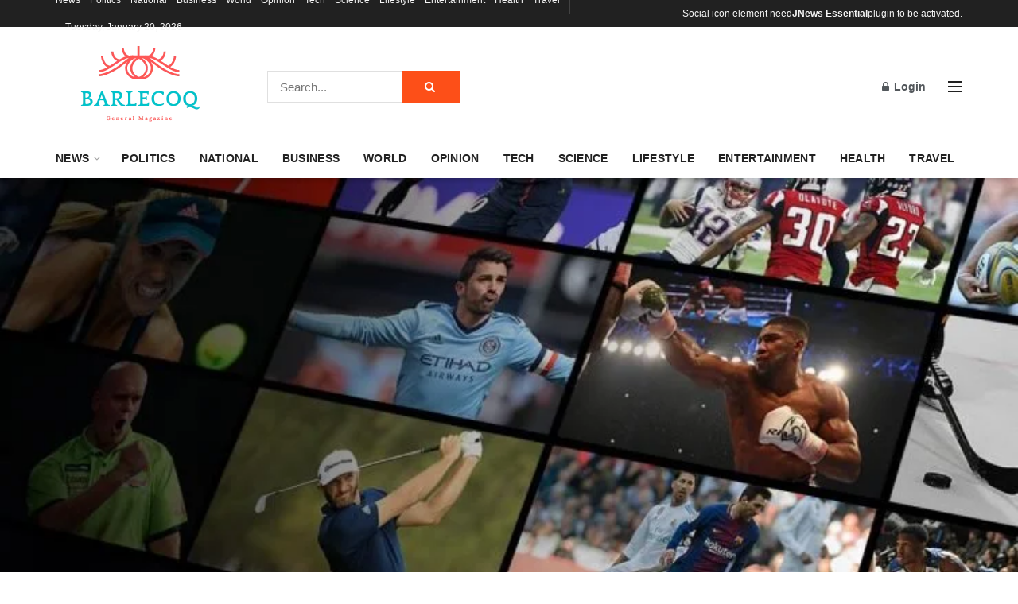

--- FILE ---
content_type: text/html; charset=UTF-8
request_url: https://barlecoq.com/2022/12/25/best-sites-to-stream-ufc-in-720p/
body_size: 24301
content:
<!doctype html>
<!--[if lt IE 7]> <html class="no-js lt-ie9 lt-ie8 lt-ie7" lang="en-US" prefix="og: https://ogp.me/ns#"> <![endif]-->
<!--[if IE 7]>    <html class="no-js lt-ie9 lt-ie8" lang="en-US" prefix="og: https://ogp.me/ns#"> <![endif]-->
<!--[if IE 8]>    <html class="no-js lt-ie9" lang="en-US" prefix="og: https://ogp.me/ns#"> <![endif]-->
<!--[if IE 9]>    <html class="no-js lt-ie10" lang="en-US" prefix="og: https://ogp.me/ns#"> <![endif]-->
<!--[if gt IE 8]><!--> <html class="no-js" lang="en-US" prefix="og: https://ogp.me/ns#"> <!--<![endif]-->
<head>
	<meta name="google-site-verification" content="21tMbEzLZeyyQN_huEmrgRs7n8PeUwhFBhJaW5H8h7A" />
	<!-- Global site tag (gtag.js) - Google Analytics -->
<script async src="https://www.googletagmanager.com/gtag/js?id=G-S72W5RCHS9"></script>
<script>
  window.dataLayer = window.dataLayer || [];
  function gtag(){dataLayer.push(arguments);}
  gtag('js', new Date());

  gtag('config', 'G-S72W5RCHS9');
</script>
    <meta http-equiv="Content-Type" content="text/html; charset=UTF-8" />
    <meta name='viewport' content='width=device-width, initial-scale=1, user-scalable=yes' />
    <link rel="profile" href="http://gmpg.org/xfn/11" />
    <link rel="pingback" href="https://barlecoq.com/xmlrpc.php" />
    	<style>img:is([sizes="auto" i], [sizes^="auto," i]) { contain-intrinsic-size: 3000px 1500px }</style>
				<script type="text/javascript">
              var jnews_ajax_url = 'https://barlecoq.com/?ajax-request=jnews'
			</script>
			
<!-- Search Engine Optimization by Rank Math - https://rankmath.com/ -->
<title>Best Sites to Stream UFC in 720p - Barlecoq</title>
<meta name="robots" content="follow, index, max-snippet:-1, max-video-preview:-1, max-image-preview:large"/>
<link rel="canonical" href="https://barlecoq.com/2022/12/25/best-sites-to-stream-ufc-in-720p/" />
<meta property="og:locale" content="en_US" />
<meta property="og:type" content="article" />
<meta property="og:title" content="Best Sites to Stream UFC in 720p - Barlecoq" />
<meta property="og:description" content="Whether you&#8217;re a die hard UFC fan or just interested in watching it from a distance, there are a number of ways to watch it online. The best way, of course, is to stream it from a reliable source. But before you do, you need to know what the best sites are. FirstRow Sports Streaming [&hellip;]" />
<meta property="og:url" content="https://barlecoq.com/2022/12/25/best-sites-to-stream-ufc-in-720p/" />
<meta property="og:site_name" content="Barlecoq" />
<meta property="article:publisher" content="https://www.facebook.com/BarlecoqMagazine/" />
<meta property="article:tag" content="Stream UFC in 720p" />
<meta property="article:section" content="Entertainment" />
<meta property="og:updated_time" content="2022-12-25T19:21:33+00:00" />
<meta property="og:image" content="https://barlecoq.com/wp-content/uploads/2022/12/Best-Sites-to-Stream-UFC-in-720p.jpg" />
<meta property="og:image:secure_url" content="https://barlecoq.com/wp-content/uploads/2022/12/Best-Sites-to-Stream-UFC-in-720p.jpg" />
<meta property="og:image:width" content="740" />
<meta property="og:image:height" content="463" />
<meta property="og:image:alt" content="Stream UFC in 720p" />
<meta property="og:image:type" content="image/jpeg" />
<meta property="article:published_time" content="2022-12-25T19:20:05+00:00" />
<meta property="article:modified_time" content="2022-12-25T19:21:33+00:00" />
<meta name="twitter:card" content="summary_large_image" />
<meta name="twitter:title" content="Best Sites to Stream UFC in 720p - Barlecoq" />
<meta name="twitter:description" content="Whether you&#8217;re a die hard UFC fan or just interested in watching it from a distance, there are a number of ways to watch it online. The best way, of course, is to stream it from a reliable source. But before you do, you need to know what the best sites are. FirstRow Sports Streaming [&hellip;]" />
<meta name="twitter:image" content="https://barlecoq.com/wp-content/uploads/2022/12/Best-Sites-to-Stream-UFC-in-720p.jpg" />
<meta name="twitter:label1" content="Written by" />
<meta name="twitter:data1" content="Admin" />
<meta name="twitter:label2" content="Time to read" />
<meta name="twitter:data2" content="4 minutes" />
<script type="application/ld+json" class="rank-math-schema">{"@context":"https://schema.org","@graph":[{"@type":["Organization","Person"],"@id":"https://barlecoq.com/#person","name":"Barlecoq","url":"https://barlecoq.com","sameAs":["https://www.facebook.com/BarlecoqMagazine/"]},{"@type":"WebSite","@id":"https://barlecoq.com/#website","url":"https://barlecoq.com","name":"Barlecoq","publisher":{"@id":"https://barlecoq.com/#person"},"inLanguage":"en-US"},{"@type":"ImageObject","@id":"https://barlecoq.com/wp-content/uploads/2022/12/Best-Sites-to-Stream-UFC-in-720p.jpg","url":"https://barlecoq.com/wp-content/uploads/2022/12/Best-Sites-to-Stream-UFC-in-720p.jpg","width":"740","height":"463","caption":"Stream UFC in 720p","inLanguage":"en-US"},{"@type":"BreadcrumbList","@id":"https://barlecoq.com/2022/12/25/best-sites-to-stream-ufc-in-720p/#breadcrumb","itemListElement":[{"@type":"ListItem","position":"1","item":{"@id":"https://barlecoq.com","name":"Home"}},{"@type":"ListItem","position":"2","item":{"@id":"https://barlecoq.com/2022/12/25/best-sites-to-stream-ufc-in-720p/","name":"Best Sites to Stream UFC in 720p"}}]},{"@type":"WebPage","@id":"https://barlecoq.com/2022/12/25/best-sites-to-stream-ufc-in-720p/#webpage","url":"https://barlecoq.com/2022/12/25/best-sites-to-stream-ufc-in-720p/","name":"Best Sites to Stream UFC in 720p - Barlecoq","datePublished":"2022-12-25T19:20:05+00:00","dateModified":"2022-12-25T19:21:33+00:00","isPartOf":{"@id":"https://barlecoq.com/#website"},"primaryImageOfPage":{"@id":"https://barlecoq.com/wp-content/uploads/2022/12/Best-Sites-to-Stream-UFC-in-720p.jpg"},"inLanguage":"en-US","breadcrumb":{"@id":"https://barlecoq.com/2022/12/25/best-sites-to-stream-ufc-in-720p/#breadcrumb"}},{"@type":"Person","@id":"https://barlecoq.com/author/siddiquiraphiya/","name":"Admin","url":"https://barlecoq.com/author/siddiquiraphiya/","image":{"@type":"ImageObject","@id":"https://secure.gravatar.com/avatar/1e7d439ee78df82d7d93fdba610d3c2de1776b84fbf4815273eea2e8242507fb?s=96&amp;d=mm&amp;r=g","url":"https://secure.gravatar.com/avatar/1e7d439ee78df82d7d93fdba610d3c2de1776b84fbf4815273eea2e8242507fb?s=96&amp;d=mm&amp;r=g","caption":"Admin","inLanguage":"en-US"},"sameAs":["https://www.geeksaroundworld.com/","siddiquiraphiyakhatoon@gmail.com"]},{"@type":"BlogPosting","headline":"Best Sites to Stream UFC in 720p - Barlecoq","keywords":"Stream UFC in 720p","datePublished":"2022-12-25T19:20:05+00:00","dateModified":"2022-12-25T19:21:33+00:00","author":{"@id":"https://barlecoq.com/author/siddiquiraphiya/","name":"Admin"},"publisher":{"@id":"https://barlecoq.com/#person"},"description":"Among the best sites to stream ufc in 720p are StrikeOut, Laola1, and GoATD. They are all free to use and offer similar video quality. You will also find many sports channels that you can watch. These include football, soccer, tennis, basketball, and other major sports.","name":"Best Sites to Stream UFC in 720p - Barlecoq","@id":"https://barlecoq.com/2022/12/25/best-sites-to-stream-ufc-in-720p/#richSnippet","isPartOf":{"@id":"https://barlecoq.com/2022/12/25/best-sites-to-stream-ufc-in-720p/#webpage"},"image":{"@id":"https://barlecoq.com/wp-content/uploads/2022/12/Best-Sites-to-Stream-UFC-in-720p.jpg"},"inLanguage":"en-US","mainEntityOfPage":{"@id":"https://barlecoq.com/2022/12/25/best-sites-to-stream-ufc-in-720p/#webpage"}}]}</script>
<!-- /Rank Math WordPress SEO plugin -->

<link rel="alternate" type="application/rss+xml" title="Barlecoq &raquo; Feed" href="https://barlecoq.com/feed/" />
<link rel="alternate" type="application/rss+xml" title="Barlecoq &raquo; Comments Feed" href="https://barlecoq.com/comments/feed/" />
<link rel="alternate" type="application/rss+xml" title="Barlecoq &raquo; Best Sites to Stream UFC in 720p Comments Feed" href="https://barlecoq.com/2022/12/25/best-sites-to-stream-ufc-in-720p/feed/" />
<script type="text/javascript">
/* <![CDATA[ */
window._wpemojiSettings = {"baseUrl":"https:\/\/s.w.org\/images\/core\/emoji\/16.0.1\/72x72\/","ext":".png","svgUrl":"https:\/\/s.w.org\/images\/core\/emoji\/16.0.1\/svg\/","svgExt":".svg","source":{"concatemoji":"https:\/\/barlecoq.com\/wp-includes\/js\/wp-emoji-release.min.js?ver=6.8.3"}};
/*! This file is auto-generated */
!function(s,n){var o,i,e;function c(e){try{var t={supportTests:e,timestamp:(new Date).valueOf()};sessionStorage.setItem(o,JSON.stringify(t))}catch(e){}}function p(e,t,n){e.clearRect(0,0,e.canvas.width,e.canvas.height),e.fillText(t,0,0);var t=new Uint32Array(e.getImageData(0,0,e.canvas.width,e.canvas.height).data),a=(e.clearRect(0,0,e.canvas.width,e.canvas.height),e.fillText(n,0,0),new Uint32Array(e.getImageData(0,0,e.canvas.width,e.canvas.height).data));return t.every(function(e,t){return e===a[t]})}function u(e,t){e.clearRect(0,0,e.canvas.width,e.canvas.height),e.fillText(t,0,0);for(var n=e.getImageData(16,16,1,1),a=0;a<n.data.length;a++)if(0!==n.data[a])return!1;return!0}function f(e,t,n,a){switch(t){case"flag":return n(e,"\ud83c\udff3\ufe0f\u200d\u26a7\ufe0f","\ud83c\udff3\ufe0f\u200b\u26a7\ufe0f")?!1:!n(e,"\ud83c\udde8\ud83c\uddf6","\ud83c\udde8\u200b\ud83c\uddf6")&&!n(e,"\ud83c\udff4\udb40\udc67\udb40\udc62\udb40\udc65\udb40\udc6e\udb40\udc67\udb40\udc7f","\ud83c\udff4\u200b\udb40\udc67\u200b\udb40\udc62\u200b\udb40\udc65\u200b\udb40\udc6e\u200b\udb40\udc67\u200b\udb40\udc7f");case"emoji":return!a(e,"\ud83e\udedf")}return!1}function g(e,t,n,a){var r="undefined"!=typeof WorkerGlobalScope&&self instanceof WorkerGlobalScope?new OffscreenCanvas(300,150):s.createElement("canvas"),o=r.getContext("2d",{willReadFrequently:!0}),i=(o.textBaseline="top",o.font="600 32px Arial",{});return e.forEach(function(e){i[e]=t(o,e,n,a)}),i}function t(e){var t=s.createElement("script");t.src=e,t.defer=!0,s.head.appendChild(t)}"undefined"!=typeof Promise&&(o="wpEmojiSettingsSupports",i=["flag","emoji"],n.supports={everything:!0,everythingExceptFlag:!0},e=new Promise(function(e){s.addEventListener("DOMContentLoaded",e,{once:!0})}),new Promise(function(t){var n=function(){try{var e=JSON.parse(sessionStorage.getItem(o));if("object"==typeof e&&"number"==typeof e.timestamp&&(new Date).valueOf()<e.timestamp+604800&&"object"==typeof e.supportTests)return e.supportTests}catch(e){}return null}();if(!n){if("undefined"!=typeof Worker&&"undefined"!=typeof OffscreenCanvas&&"undefined"!=typeof URL&&URL.createObjectURL&&"undefined"!=typeof Blob)try{var e="postMessage("+g.toString()+"("+[JSON.stringify(i),f.toString(),p.toString(),u.toString()].join(",")+"));",a=new Blob([e],{type:"text/javascript"}),r=new Worker(URL.createObjectURL(a),{name:"wpTestEmojiSupports"});return void(r.onmessage=function(e){c(n=e.data),r.terminate(),t(n)})}catch(e){}c(n=g(i,f,p,u))}t(n)}).then(function(e){for(var t in e)n.supports[t]=e[t],n.supports.everything=n.supports.everything&&n.supports[t],"flag"!==t&&(n.supports.everythingExceptFlag=n.supports.everythingExceptFlag&&n.supports[t]);n.supports.everythingExceptFlag=n.supports.everythingExceptFlag&&!n.supports.flag,n.DOMReady=!1,n.readyCallback=function(){n.DOMReady=!0}}).then(function(){return e}).then(function(){var e;n.supports.everything||(n.readyCallback(),(e=n.source||{}).concatemoji?t(e.concatemoji):e.wpemoji&&e.twemoji&&(t(e.twemoji),t(e.wpemoji)))}))}((window,document),window._wpemojiSettings);
/* ]]> */
</script>
<style id='wp-emoji-styles-inline-css' type='text/css'>

	img.wp-smiley, img.emoji {
		display: inline !important;
		border: none !important;
		box-shadow: none !important;
		height: 1em !important;
		width: 1em !important;
		margin: 0 0.07em !important;
		vertical-align: -0.1em !important;
		background: none !important;
		padding: 0 !important;
	}
</style>
<link rel='stylesheet' id='wp-block-library-css' href='https://barlecoq.com/wp-includes/css/dist/block-library/style.min.css?ver=6.8.3' type='text/css' media='all' />
<style id='classic-theme-styles-inline-css' type='text/css'>
/*! This file is auto-generated */
.wp-block-button__link{color:#fff;background-color:#32373c;border-radius:9999px;box-shadow:none;text-decoration:none;padding:calc(.667em + 2px) calc(1.333em + 2px);font-size:1.125em}.wp-block-file__button{background:#32373c;color:#fff;text-decoration:none}
</style>
<style id='global-styles-inline-css' type='text/css'>
:root{--wp--preset--aspect-ratio--square: 1;--wp--preset--aspect-ratio--4-3: 4/3;--wp--preset--aspect-ratio--3-4: 3/4;--wp--preset--aspect-ratio--3-2: 3/2;--wp--preset--aspect-ratio--2-3: 2/3;--wp--preset--aspect-ratio--16-9: 16/9;--wp--preset--aspect-ratio--9-16: 9/16;--wp--preset--color--black: #000000;--wp--preset--color--cyan-bluish-gray: #abb8c3;--wp--preset--color--white: #ffffff;--wp--preset--color--pale-pink: #f78da7;--wp--preset--color--vivid-red: #cf2e2e;--wp--preset--color--luminous-vivid-orange: #ff6900;--wp--preset--color--luminous-vivid-amber: #fcb900;--wp--preset--color--light-green-cyan: #7bdcb5;--wp--preset--color--vivid-green-cyan: #00d084;--wp--preset--color--pale-cyan-blue: #8ed1fc;--wp--preset--color--vivid-cyan-blue: #0693e3;--wp--preset--color--vivid-purple: #9b51e0;--wp--preset--gradient--vivid-cyan-blue-to-vivid-purple: linear-gradient(135deg,rgba(6,147,227,1) 0%,rgb(155,81,224) 100%);--wp--preset--gradient--light-green-cyan-to-vivid-green-cyan: linear-gradient(135deg,rgb(122,220,180) 0%,rgb(0,208,130) 100%);--wp--preset--gradient--luminous-vivid-amber-to-luminous-vivid-orange: linear-gradient(135deg,rgba(252,185,0,1) 0%,rgba(255,105,0,1) 100%);--wp--preset--gradient--luminous-vivid-orange-to-vivid-red: linear-gradient(135deg,rgba(255,105,0,1) 0%,rgb(207,46,46) 100%);--wp--preset--gradient--very-light-gray-to-cyan-bluish-gray: linear-gradient(135deg,rgb(238,238,238) 0%,rgb(169,184,195) 100%);--wp--preset--gradient--cool-to-warm-spectrum: linear-gradient(135deg,rgb(74,234,220) 0%,rgb(151,120,209) 20%,rgb(207,42,186) 40%,rgb(238,44,130) 60%,rgb(251,105,98) 80%,rgb(254,248,76) 100%);--wp--preset--gradient--blush-light-purple: linear-gradient(135deg,rgb(255,206,236) 0%,rgb(152,150,240) 100%);--wp--preset--gradient--blush-bordeaux: linear-gradient(135deg,rgb(254,205,165) 0%,rgb(254,45,45) 50%,rgb(107,0,62) 100%);--wp--preset--gradient--luminous-dusk: linear-gradient(135deg,rgb(255,203,112) 0%,rgb(199,81,192) 50%,rgb(65,88,208) 100%);--wp--preset--gradient--pale-ocean: linear-gradient(135deg,rgb(255,245,203) 0%,rgb(182,227,212) 50%,rgb(51,167,181) 100%);--wp--preset--gradient--electric-grass: linear-gradient(135deg,rgb(202,248,128) 0%,rgb(113,206,126) 100%);--wp--preset--gradient--midnight: linear-gradient(135deg,rgb(2,3,129) 0%,rgb(40,116,252) 100%);--wp--preset--font-size--small: 13px;--wp--preset--font-size--medium: 20px;--wp--preset--font-size--large: 36px;--wp--preset--font-size--x-large: 42px;--wp--preset--spacing--20: 0.44rem;--wp--preset--spacing--30: 0.67rem;--wp--preset--spacing--40: 1rem;--wp--preset--spacing--50: 1.5rem;--wp--preset--spacing--60: 2.25rem;--wp--preset--spacing--70: 3.38rem;--wp--preset--spacing--80: 5.06rem;--wp--preset--shadow--natural: 6px 6px 9px rgba(0, 0, 0, 0.2);--wp--preset--shadow--deep: 12px 12px 50px rgba(0, 0, 0, 0.4);--wp--preset--shadow--sharp: 6px 6px 0px rgba(0, 0, 0, 0.2);--wp--preset--shadow--outlined: 6px 6px 0px -3px rgba(255, 255, 255, 1), 6px 6px rgba(0, 0, 0, 1);--wp--preset--shadow--crisp: 6px 6px 0px rgba(0, 0, 0, 1);}:where(.is-layout-flex){gap: 0.5em;}:where(.is-layout-grid){gap: 0.5em;}body .is-layout-flex{display: flex;}.is-layout-flex{flex-wrap: wrap;align-items: center;}.is-layout-flex > :is(*, div){margin: 0;}body .is-layout-grid{display: grid;}.is-layout-grid > :is(*, div){margin: 0;}:where(.wp-block-columns.is-layout-flex){gap: 2em;}:where(.wp-block-columns.is-layout-grid){gap: 2em;}:where(.wp-block-post-template.is-layout-flex){gap: 1.25em;}:where(.wp-block-post-template.is-layout-grid){gap: 1.25em;}.has-black-color{color: var(--wp--preset--color--black) !important;}.has-cyan-bluish-gray-color{color: var(--wp--preset--color--cyan-bluish-gray) !important;}.has-white-color{color: var(--wp--preset--color--white) !important;}.has-pale-pink-color{color: var(--wp--preset--color--pale-pink) !important;}.has-vivid-red-color{color: var(--wp--preset--color--vivid-red) !important;}.has-luminous-vivid-orange-color{color: var(--wp--preset--color--luminous-vivid-orange) !important;}.has-luminous-vivid-amber-color{color: var(--wp--preset--color--luminous-vivid-amber) !important;}.has-light-green-cyan-color{color: var(--wp--preset--color--light-green-cyan) !important;}.has-vivid-green-cyan-color{color: var(--wp--preset--color--vivid-green-cyan) !important;}.has-pale-cyan-blue-color{color: var(--wp--preset--color--pale-cyan-blue) !important;}.has-vivid-cyan-blue-color{color: var(--wp--preset--color--vivid-cyan-blue) !important;}.has-vivid-purple-color{color: var(--wp--preset--color--vivid-purple) !important;}.has-black-background-color{background-color: var(--wp--preset--color--black) !important;}.has-cyan-bluish-gray-background-color{background-color: var(--wp--preset--color--cyan-bluish-gray) !important;}.has-white-background-color{background-color: var(--wp--preset--color--white) !important;}.has-pale-pink-background-color{background-color: var(--wp--preset--color--pale-pink) !important;}.has-vivid-red-background-color{background-color: var(--wp--preset--color--vivid-red) !important;}.has-luminous-vivid-orange-background-color{background-color: var(--wp--preset--color--luminous-vivid-orange) !important;}.has-luminous-vivid-amber-background-color{background-color: var(--wp--preset--color--luminous-vivid-amber) !important;}.has-light-green-cyan-background-color{background-color: var(--wp--preset--color--light-green-cyan) !important;}.has-vivid-green-cyan-background-color{background-color: var(--wp--preset--color--vivid-green-cyan) !important;}.has-pale-cyan-blue-background-color{background-color: var(--wp--preset--color--pale-cyan-blue) !important;}.has-vivid-cyan-blue-background-color{background-color: var(--wp--preset--color--vivid-cyan-blue) !important;}.has-vivid-purple-background-color{background-color: var(--wp--preset--color--vivid-purple) !important;}.has-black-border-color{border-color: var(--wp--preset--color--black) !important;}.has-cyan-bluish-gray-border-color{border-color: var(--wp--preset--color--cyan-bluish-gray) !important;}.has-white-border-color{border-color: var(--wp--preset--color--white) !important;}.has-pale-pink-border-color{border-color: var(--wp--preset--color--pale-pink) !important;}.has-vivid-red-border-color{border-color: var(--wp--preset--color--vivid-red) !important;}.has-luminous-vivid-orange-border-color{border-color: var(--wp--preset--color--luminous-vivid-orange) !important;}.has-luminous-vivid-amber-border-color{border-color: var(--wp--preset--color--luminous-vivid-amber) !important;}.has-light-green-cyan-border-color{border-color: var(--wp--preset--color--light-green-cyan) !important;}.has-vivid-green-cyan-border-color{border-color: var(--wp--preset--color--vivid-green-cyan) !important;}.has-pale-cyan-blue-border-color{border-color: var(--wp--preset--color--pale-cyan-blue) !important;}.has-vivid-cyan-blue-border-color{border-color: var(--wp--preset--color--vivid-cyan-blue) !important;}.has-vivid-purple-border-color{border-color: var(--wp--preset--color--vivid-purple) !important;}.has-vivid-cyan-blue-to-vivid-purple-gradient-background{background: var(--wp--preset--gradient--vivid-cyan-blue-to-vivid-purple) !important;}.has-light-green-cyan-to-vivid-green-cyan-gradient-background{background: var(--wp--preset--gradient--light-green-cyan-to-vivid-green-cyan) !important;}.has-luminous-vivid-amber-to-luminous-vivid-orange-gradient-background{background: var(--wp--preset--gradient--luminous-vivid-amber-to-luminous-vivid-orange) !important;}.has-luminous-vivid-orange-to-vivid-red-gradient-background{background: var(--wp--preset--gradient--luminous-vivid-orange-to-vivid-red) !important;}.has-very-light-gray-to-cyan-bluish-gray-gradient-background{background: var(--wp--preset--gradient--very-light-gray-to-cyan-bluish-gray) !important;}.has-cool-to-warm-spectrum-gradient-background{background: var(--wp--preset--gradient--cool-to-warm-spectrum) !important;}.has-blush-light-purple-gradient-background{background: var(--wp--preset--gradient--blush-light-purple) !important;}.has-blush-bordeaux-gradient-background{background: var(--wp--preset--gradient--blush-bordeaux) !important;}.has-luminous-dusk-gradient-background{background: var(--wp--preset--gradient--luminous-dusk) !important;}.has-pale-ocean-gradient-background{background: var(--wp--preset--gradient--pale-ocean) !important;}.has-electric-grass-gradient-background{background: var(--wp--preset--gradient--electric-grass) !important;}.has-midnight-gradient-background{background: var(--wp--preset--gradient--midnight) !important;}.has-small-font-size{font-size: var(--wp--preset--font-size--small) !important;}.has-medium-font-size{font-size: var(--wp--preset--font-size--medium) !important;}.has-large-font-size{font-size: var(--wp--preset--font-size--large) !important;}.has-x-large-font-size{font-size: var(--wp--preset--font-size--x-large) !important;}
:where(.wp-block-post-template.is-layout-flex){gap: 1.25em;}:where(.wp-block-post-template.is-layout-grid){gap: 1.25em;}
:where(.wp-block-columns.is-layout-flex){gap: 2em;}:where(.wp-block-columns.is-layout-grid){gap: 2em;}
:root :where(.wp-block-pullquote){font-size: 1.5em;line-height: 1.6;}
</style>
<link rel='stylesheet' id='mediaelement-css' href='https://barlecoq.com/wp-includes/js/mediaelement/mediaelementplayer-legacy.min.css?ver=4.2.17' type='text/css' media='all' />
<link rel='stylesheet' id='wp-mediaelement-css' href='https://barlecoq.com/wp-includes/js/mediaelement/wp-mediaelement.min.css?ver=6.8.3' type='text/css' media='all' />
<link rel='stylesheet' id='jnews-frontend-css' href='https://barlecoq.com/wp-content/themes/jnews/assets/dist/frontend.min.css?ver=5.2.0' type='text/css' media='all' />
<link rel='stylesheet' id='jnews-style-css' href='https://barlecoq.com/wp-content/themes/jnews/style.css?ver=5.2.0' type='text/css' media='all' />
<link rel='stylesheet' id='jnews-darkmode-css' href='https://barlecoq.com/wp-content/themes/jnews/assets/css/darkmode.css?ver=5.2.0' type='text/css' media='all' />
<link rel='stylesheet' id='jnews-scheme-css' href='https://barlecoq.com/wp-content/themes/jnews/data/import/morningnews/scheme.css?ver=5.2.0' type='text/css' media='all' />
<script type="text/javascript" src="https://barlecoq.com/wp-includes/js/jquery/jquery.min.js?ver=3.7.1" id="jquery-core-js"></script>
<script type="text/javascript" src="https://barlecoq.com/wp-includes/js/jquery/jquery-migrate.min.js?ver=3.4.1" id="jquery-migrate-js"></script>
<link rel="https://api.w.org/" href="https://barlecoq.com/wp-json/" /><link rel="alternate" title="JSON" type="application/json" href="https://barlecoq.com/wp-json/wp/v2/posts/10488" /><link rel="EditURI" type="application/rsd+xml" title="RSD" href="https://barlecoq.com/xmlrpc.php?rsd" />
<meta name="generator" content="WordPress 6.8.3" />
<link rel='shortlink' href='https://barlecoq.com/?p=10488' />
<link rel="alternate" title="oEmbed (JSON)" type="application/json+oembed" href="https://barlecoq.com/wp-json/oembed/1.0/embed?url=https%3A%2F%2Fbarlecoq.com%2F2022%2F12%2F25%2Fbest-sites-to-stream-ufc-in-720p%2F" />
<link rel="alternate" title="oEmbed (XML)" type="text/xml+oembed" href="https://barlecoq.com/wp-json/oembed/1.0/embed?url=https%3A%2F%2Fbarlecoq.com%2F2022%2F12%2F25%2Fbest-sites-to-stream-ufc-in-720p%2F&#038;format=xml" />
<link rel="icon" href="https://barlecoq.com/wp-content/uploads/2021/04/cropped-oie_1485948L3G2wQbi-32x32.png" sizes="32x32" />
<link rel="icon" href="https://barlecoq.com/wp-content/uploads/2021/04/cropped-oie_1485948L3G2wQbi-192x192.png" sizes="192x192" />
<link rel="apple-touch-icon" href="https://barlecoq.com/wp-content/uploads/2021/04/cropped-oie_1485948L3G2wQbi-180x180.png" />
<meta name="msapplication-TileImage" content="https://barlecoq.com/wp-content/uploads/2021/04/cropped-oie_1485948L3G2wQbi-270x270.png" />
		<style type="text/css" id="wp-custom-css">
			i.fa.fa-spinner.fa-spin.fa-fw {
	display: none;
}		</style>
		</head>
<body class="wp-singular post-template-default single single-post postid-10488 single-format-standard wp-embed-responsive wp-theme-jnews jnews jsc_normal jeg_single_tpl_10">

    
    

    <div class="jeg_ad jeg_ad_top jnews_header_top_ads">
        <div class='ads-wrapper  '></div>    </div>

    <!-- The Main Wrapper
    ============================================= -->
    <div class="jeg_viewport">

        
        <div class="jeg_header_wrapper">
            <div class="jeg_header_instagram_wrapper">
    </div>

<!-- HEADER -->
<div class="jeg_header normal">
    <div class="jeg_topbar jeg_container dark">
    <div class="container">
        <div class="jeg_nav_row">
            
                <div class="jeg_nav_col jeg_nav_left  jeg_nav_grow">
                    <div class="item_wrap jeg_nav_alignleft">
                        <div class="jeg_nav_item">
	<ul class="jeg_menu jeg_top_menu"><li id="menu-item-2147" class="menu-item menu-item-type-taxonomy menu-item-object-category menu-item-2147"><a href="https://barlecoq.com/category/news/">News</a></li>
<li id="menu-item-2148" class="menu-item menu-item-type-taxonomy menu-item-object-category menu-item-2148"><a href="https://barlecoq.com/category/politics/">Politics</a></li>
<li id="menu-item-2149" class="menu-item menu-item-type-taxonomy menu-item-object-category menu-item-2149"><a href="https://barlecoq.com/category/national/">National</a></li>
<li id="menu-item-2150" class="menu-item menu-item-type-taxonomy menu-item-object-category menu-item-2150"><a href="https://barlecoq.com/category/business/">Business</a></li>
<li id="menu-item-2151" class="menu-item menu-item-type-taxonomy menu-item-object-category menu-item-2151"><a href="https://barlecoq.com/category/world/">World</a></li>
<li id="menu-item-2152" class="menu-item menu-item-type-taxonomy menu-item-object-category menu-item-2152"><a href="https://barlecoq.com/category/opinion/">Opinion</a></li>
<li id="menu-item-2153" class="menu-item menu-item-type-taxonomy menu-item-object-category menu-item-2153"><a href="https://barlecoq.com/category/tech/">Tech</a></li>
<li id="menu-item-2154" class="menu-item menu-item-type-taxonomy menu-item-object-category menu-item-2154"><a href="https://barlecoq.com/category/science/">Science</a></li>
<li id="menu-item-2155" class="menu-item menu-item-type-taxonomy menu-item-object-category menu-item-2155"><a href="https://barlecoq.com/category/lifestyle/">Lifestyle</a></li>
<li id="menu-item-2156" class="menu-item menu-item-type-taxonomy menu-item-object-category current-post-ancestor current-menu-parent current-post-parent menu-item-2156"><a href="https://barlecoq.com/category/entertainment/">Entertainment</a></li>
<li id="menu-item-2157" class="menu-item menu-item-type-taxonomy menu-item-object-category menu-item-2157"><a href="https://barlecoq.com/category/health/">Health</a></li>
<li id="menu-item-2158" class="menu-item menu-item-type-taxonomy menu-item-object-category menu-item-2158"><a href="https://barlecoq.com/category/travel/">Travel</a></li>
</ul></div><div class="jeg_nav_item jeg_top_date">
    Tuesday, January 20, 2026</div>                    </div>
                </div>

                
                <div class="jeg_nav_col jeg_nav_center  jeg_nav_normal">
                    <div class="item_wrap jeg_nav_aligncenter">
                                            </div>
                </div>

                
                <div class="jeg_nav_col jeg_nav_right  jeg_nav_normal">
                    <div class="item_wrap jeg_nav_alignright">
                        Social icon element need <strong>JNews Essential</strong> plugin to be activated.                    </div>
                </div>

                        </div>
    </div>
</div><!-- /.jeg_container --><div class="jeg_midbar jeg_container normal">
    <div class="container">
        <div class="jeg_nav_row">
            
                <div class="jeg_nav_col jeg_nav_left jeg_nav_normal">
                    <div class="item_wrap jeg_nav_alignleft">
                        <div class="jeg_nav_item jeg_logo jeg_desktop_logo">
			<div class="site-title">
	    	<a href="https://barlecoq.com/" style="padding: 0 0 0 0;">
	    	    <img class='jeg_logo_img' src="http://barlecoq.com/wp-content/uploads/2021/07/Barlecoq.png" srcset="http://barlecoq.com/wp-content/uploads/2021/07/Barlecoq.png 1x, http://barlecoq.com/wp-content/uploads/2020/12/Copy-of-Barlecoq.png 2x" alt="Barlecoq"data-light-src="http://barlecoq.com/wp-content/uploads/2021/07/Barlecoq.png" data-light-srcset="http://barlecoq.com/wp-content/uploads/2021/07/Barlecoq.png 1x, http://barlecoq.com/wp-content/uploads/2020/12/Copy-of-Barlecoq.png 2x" data-dark-src="http://barlecoq.com/wp-content/uploads/2021/07/Barlecoq.png" data-dark-srcset="http://barlecoq.com/wp-content/uploads/2021/07/Barlecoq.png 1x, http://barlecoq.com/wp-content/uploads/2021/07/Barlecoq.png 2x">	    	</a>
	    </div>
	</div>                    </div>
                </div>

                
                <div class="jeg_nav_col jeg_nav_center jeg_nav_grow">
                    <div class="item_wrap jeg_nav_alignleft">
                        <div class="jeg_nav_item jeg_nav_html">
    </div><!-- Search Form -->
<div class="jeg_nav_item jeg_nav_search">
	<div class="jeg_search_wrapper jeg_search_no_expand square">
	    <a href="#" class="jeg_search_toggle"><i class="fa fa-search"></i></a>
	    <form action="https://barlecoq.com/" method="get" class="jeg_search_form" target="_top">
    <input name="s" class="jeg_search_input" placeholder="Search..." type="text" value="" autocomplete="off">
    <button type="submit" class="jeg_search_button btn"><i class="fa fa-search"></i></button>
</form>
<!-- jeg_search_hide with_result no_result -->
<div class="jeg_search_result jeg_search_hide with_result">
    <div class="search-result-wrapper">
    </div>
    <div class="search-link search-noresult">
        No Result    </div>
    <div class="search-link search-all-button">
        <i class="fa fa-search"></i> View All Result    </div>
</div>	</div>
</div>                    </div>
                </div>

                
                <div class="jeg_nav_col jeg_nav_right jeg_nav_normal">
                    <div class="item_wrap jeg_nav_alignright">
                        <div class="jeg_nav_item jeg_nav_account">
    <ul class="jeg_accountlink jeg_menu">
        <li>
            <i class="fa fa-spinner fa-spin fa-fw"></i>
        </li>
    </ul>
</div><div class="jeg_nav_item jeg_nav_icon">
    <a href="#" class="toggle_btn jeg_mobile_toggle">
    	<span></span><span></span><span></span>
    </a>
</div>                    </div>
                </div>

                        </div>
    </div>
</div><div class="jeg_bottombar jeg_navbar jeg_container jeg_navbar_wrapper jeg_navbar_normal jeg_navbar_shadow jeg_navbar_normal">
    <div class="container">
        <div class="jeg_nav_row">
            
                <div class="jeg_nav_col jeg_nav_left jeg_nav_grow">
                    <div class="item_wrap jeg_nav_alignleft">
                        <div class="jeg_main_menu_wrapper">
<div class="jeg_nav_item jeg_mainmenu_wrap"><ul class="jeg_menu jeg_main_menu jeg_menu_style_1" data-animation="slide"><li class="menu-item menu-item-type-taxonomy menu-item-object-category menu-item-2147 bgnav jeg_megamenu category_2" data-number="6"  data-item-row="default" ><a href="https://barlecoq.com/category/news/">News</a><div class="sub-menu">
                <div class="jeg_newsfeed style2 clearfix">
                    
                    <div class="jeg_newsfeed_list loaded">
                        <div data-cat-id="287" data-load-status="loaded" class="jeg_newsfeed_container">
                            <div class="newsfeed_static no_subcat">
                                <div class="jeg_newsfeed_item ">
                    <div class="jeg_thumb">
                        
                        <a href="https://barlecoq.com/2023/01/05/chelsea-close-in-on-benoit-badiashile-signing-from-monaco-in-a-35m-deal/"><div class="thumbnail-container animate-lazy  size-500 "><img width="310" height="163" src="https://barlecoq.com/wp-content/themes/jnews/assets/img/jeg-empty.png" class="attachment-jnews-360x180 size-jnews-360x180 lazyload wp-post-image" alt="Chelsea" decoding="async" fetchpriority="high" data-src="https://barlecoq.com/wp-content/uploads/2022/12/Chelsea.jpg" data-sizes="auto" data-srcset="https://barlecoq.com/wp-content/uploads/2022/12/Chelsea.jpg 310w, https://barlecoq.com/wp-content/uploads/2022/12/Chelsea-300x158.jpg 300w" data-expand="700" /></div></a>
                    </div>
                    <h3 class="jeg_post_title"><a href="https://barlecoq.com/2023/01/05/chelsea-close-in-on-benoit-badiashile-signing-from-monaco-in-a-35m-deal/">Chelsea Close In On Benoit Badiashile Signing From Monaco In A 35M Deal</a></h3>
                </div><div class="jeg_newsfeed_item ">
                    <div class="jeg_thumb">
                        
                        <a href="https://barlecoq.com/2022/12/25/rangers-powerful-strike-gives-celtic-the-lead/"><div class="thumbnail-container animate-lazy  size-500 "><img width="299" height="168" src="https://barlecoq.com/wp-content/themes/jnews/assets/img/jeg-empty.png" class="attachment-jnews-360x180 size-jnews-360x180 lazyload wp-post-image" alt="Rangers&#8217; Powerful Strike Gives Celtic the Lead" decoding="async" data-src="https://barlecoq.com/wp-content/uploads/2022/12/images-4.jpg" data-sizes="auto" data-srcset="" data-expand="700" /></div></a>
                    </div>
                    <h3 class="jeg_post_title"><a href="https://barlecoq.com/2022/12/25/rangers-powerful-strike-gives-celtic-the-lead/">Rangers&#8217; Powerful Strike Gives Celtic the Lead</a></h3>
                </div><div class="jeg_newsfeed_item ">
                    <div class="jeg_thumb">
                        
                        <a href="https://barlecoq.com/2022/12/22/how-can-i-file-state-and-federal-tax-returns-for-free/"><div class="thumbnail-container animate-lazy  size-500 "><img width="311" height="162" src="https://barlecoq.com/wp-content/themes/jnews/assets/img/jeg-empty.png" class="attachment-jnews-360x180 size-jnews-360x180 lazyload wp-post-image" alt="HOW CAN I FILE STATE AND FEDERAL TAX RETURNS FOR FREE?" decoding="async" data-src="https://barlecoq.com/wp-content/uploads/2022/12/images-2.jpg" data-sizes="auto" data-srcset="https://barlecoq.com/wp-content/uploads/2022/12/images-2.jpg 311w, https://barlecoq.com/wp-content/uploads/2022/12/images-2-300x156.jpg 300w" data-expand="700" /></div></a>
                    </div>
                    <h3 class="jeg_post_title"><a href="https://barlecoq.com/2022/12/22/how-can-i-file-state-and-federal-tax-returns-for-free/">HOW CAN I FILE STATE AND FEDERAL TAX RETURNS FOR FREE?</a></h3>
                </div><div class="jeg_newsfeed_item ">
                    <div class="jeg_thumb">
                        
                        <a href="https://barlecoq.com/2022/05/31/how-to-prevent-affiliate-fraud/"><div class="thumbnail-container animate-lazy  size-500 "><img width="360" height="180" src="https://barlecoq.com/wp-content/themes/jnews/assets/img/jeg-empty.png" class="attachment-jnews-360x180 size-jnews-360x180 lazyload wp-post-image" alt="Prevent Affiliate Fraud" decoding="async" data-src="https://barlecoq.com/wp-content/uploads/2022/05/How-to-Prevent-Affiliate-Fraud-360x180.jpg" data-sizes="auto" data-srcset="https://barlecoq.com/wp-content/uploads/2022/05/How-to-Prevent-Affiliate-Fraud-360x180.jpg 360w, https://barlecoq.com/wp-content/uploads/2022/05/How-to-Prevent-Affiliate-Fraud-750x375.jpg 750w, https://barlecoq.com/wp-content/uploads/2022/05/How-to-Prevent-Affiliate-Fraud-1140x570.jpg 1140w" data-expand="700" /></div></a>
                    </div>
                    <h3 class="jeg_post_title"><a href="https://barlecoq.com/2022/05/31/how-to-prevent-affiliate-fraud/">How to Prevent Affiliate Fraud?</a></h3>
                </div><div class="jeg_newsfeed_item ">
                    <div class="jeg_thumb">
                        
                        <a href="https://barlecoq.com/2022/01/20/what-should-you-keep-in-mind-when-buying-a-gazebo-for-camping/"><div class="thumbnail-container animate-lazy  size-500 "><img width="360" height="180" src="https://barlecoq.com/wp-content/themes/jnews/assets/img/jeg-empty.png" class="attachment-jnews-360x180 size-jnews-360x180 lazyload wp-post-image" alt="What should you keep in mind when buying a gazebo for camping?" decoding="async" data-src="https://barlecoq.com/wp-content/uploads/2022/01/gazebo-for-sale-360x180.jpg" data-sizes="auto" data-srcset="" data-expand="700" /></div></a>
                    </div>
                    <h3 class="jeg_post_title"><a href="https://barlecoq.com/2022/01/20/what-should-you-keep-in-mind-when-buying-a-gazebo-for-camping/">What should you keep in mind when buying a gazebo for camping?</a></h3>
                </div><div class="jeg_newsfeed_item ">
                    <div class="jeg_thumb">
                        
                        <a href="https://barlecoq.com/2022/01/03/football-news-transfer-arsenal/"><div class="thumbnail-container animate-lazy  size-500 "><img width="360" height="180" src="https://barlecoq.com/wp-content/themes/jnews/assets/img/jeg-empty.png" class="attachment-jnews-360x180 size-jnews-360x180 lazyload wp-post-image" alt="Arsenal" decoding="async" data-src="https://barlecoq.com/wp-content/uploads/2022/01/Football-News-Transfer-Arsenal-1-360x180.jpg" data-sizes="auto" data-srcset="https://barlecoq.com/wp-content/uploads/2022/01/Football-News-Transfer-Arsenal-1-360x180.jpg 360w, https://barlecoq.com/wp-content/uploads/2022/01/Football-News-Transfer-Arsenal-1-750x375.jpg 750w, https://barlecoq.com/wp-content/uploads/2022/01/Football-News-Transfer-Arsenal-1-1140x570.jpg 1140w" data-expand="700" /></div></a>
                    </div>
                    <h3 class="jeg_post_title"><a href="https://barlecoq.com/2022/01/03/football-news-transfer-arsenal/">Football News Transfer Arsenal</a></h3>
                </div>
                            </div>
                        </div>
                        <div class="newsfeed_overlay">
                            <div class="preloader_type preloader_dot">
                                <div class="newsfeed_preloader jeg_preloader dot">
                                    <span></span><span></span><span></span>
                                </div>
                                <div class="newsfeed_preloader jeg_preloader circle">
                                    <div class="jnews_preloader_circle_outer">
                                        <div class="jnews_preloader_circle_inner"></div>
                                    </div>
                                </div>
                                <div class="newsfeed_preloader jeg_preloader square">
                                    <div class="jeg_square"><div class="jeg_square_inner"></div></div>
                                </div>
                            </div>
                        </div>
                    </div>

                    <div class="jeg_newsfeed_tags">
                        <h3>Trending Tags</h3>
                        <ul><li><a href='https://barlecoq.com/tag/commentary/'>Commentary</a></li><li><a href='https://barlecoq.com/tag/featured/'>Featured</a></li><li><a href='https://barlecoq.com/tag/event/'>Event</a></li><li><a href='https://barlecoq.com/tag/editorial/'>Editorial</a></li></ul>
                    </div>

                </div>
            </div></li>
<li class="menu-item menu-item-type-taxonomy menu-item-object-category menu-item-2148 bgnav" data-item-row="default" ><a href="https://barlecoq.com/category/politics/">Politics</a></li>
<li class="menu-item menu-item-type-taxonomy menu-item-object-category menu-item-2149 bgnav" data-item-row="default" ><a href="https://barlecoq.com/category/national/">National</a></li>
<li class="menu-item menu-item-type-taxonomy menu-item-object-category menu-item-2150 bgnav" data-item-row="default" ><a href="https://barlecoq.com/category/business/">Business</a></li>
<li class="menu-item menu-item-type-taxonomy menu-item-object-category menu-item-2151 bgnav" data-item-row="default" ><a href="https://barlecoq.com/category/world/">World</a></li>
<li class="menu-item menu-item-type-taxonomy menu-item-object-category menu-item-2152 bgnav" data-item-row="default" ><a href="https://barlecoq.com/category/opinion/">Opinion</a></li>
<li class="menu-item menu-item-type-taxonomy menu-item-object-category menu-item-2153 bgnav" data-item-row="default" ><a href="https://barlecoq.com/category/tech/">Tech</a></li>
<li class="menu-item menu-item-type-taxonomy menu-item-object-category menu-item-2154 bgnav" data-item-row="default" ><a href="https://barlecoq.com/category/science/">Science</a></li>
<li class="menu-item menu-item-type-taxonomy menu-item-object-category menu-item-2155 bgnav" data-item-row="default" ><a href="https://barlecoq.com/category/lifestyle/">Lifestyle</a></li>
<li class="menu-item menu-item-type-taxonomy menu-item-object-category current-post-ancestor current-menu-parent current-post-parent menu-item-2156 bgnav" data-item-row="default" ><a href="https://barlecoq.com/category/entertainment/">Entertainment</a></li>
<li class="menu-item menu-item-type-taxonomy menu-item-object-category menu-item-2157 bgnav" data-item-row="default" ><a href="https://barlecoq.com/category/health/">Health</a></li>
<li class="menu-item menu-item-type-taxonomy menu-item-object-category menu-item-2158 bgnav" data-item-row="default" ><a href="https://barlecoq.com/category/travel/">Travel</a></li>
</ul></div></div>
                    </div>
                </div>

                
                <div class="jeg_nav_col jeg_nav_center jeg_nav_normal">
                    <div class="item_wrap jeg_nav_aligncenter">
                                            </div>
                </div>

                
                <div class="jeg_nav_col jeg_nav_right jeg_nav_normal">
                    <div class="item_wrap jeg_nav_alignright">
                                            </div>
                </div>

                        </div>
    </div>
</div></div><!-- /.jeg_header -->        </div>

        <div class="jeg_header_sticky">
            <div class="sticky_blankspace"></div>
<div class="jeg_header normal">
    <div class="jeg_container">
        <div data-mode="scroll" class="jeg_stickybar jeg_navbar jeg_navbar_wrapper jeg_navbar_normal jeg_navbar_normal">
            <div class="container">
    <div class="jeg_nav_row">
        
            <div class="jeg_nav_col jeg_nav_left jeg_nav_grow">
                <div class="item_wrap jeg_nav_alignleft">
                    <div class="jeg_main_menu_wrapper">
<div class="jeg_nav_item jeg_mainmenu_wrap"><ul class="jeg_menu jeg_main_menu jeg_menu_style_1" data-animation="slide"><li class="menu-item menu-item-type-taxonomy menu-item-object-category menu-item-2147 bgnav jeg_megamenu category_2" data-number="6"  data-item-row="default" ><a href="https://barlecoq.com/category/news/">News</a><div class="sub-menu">
                <div class="jeg_newsfeed style2 clearfix">
                    
                    <div class="jeg_newsfeed_list loaded">
                        <div data-cat-id="287" data-load-status="loaded" class="jeg_newsfeed_container">
                            <div class="newsfeed_static no_subcat">
                                <div class="jeg_newsfeed_item ">
                    <div class="jeg_thumb">
                        
                        <a href="https://barlecoq.com/2023/01/05/chelsea-close-in-on-benoit-badiashile-signing-from-monaco-in-a-35m-deal/"><div class="thumbnail-container animate-lazy  size-500 "><img width="310" height="163" src="https://barlecoq.com/wp-content/themes/jnews/assets/img/jeg-empty.png" class="attachment-jnews-360x180 size-jnews-360x180 lazyload wp-post-image" alt="Chelsea" decoding="async" data-src="https://barlecoq.com/wp-content/uploads/2022/12/Chelsea.jpg" data-sizes="auto" data-srcset="https://barlecoq.com/wp-content/uploads/2022/12/Chelsea.jpg 310w, https://barlecoq.com/wp-content/uploads/2022/12/Chelsea-300x158.jpg 300w" data-expand="700" /></div></a>
                    </div>
                    <h3 class="jeg_post_title"><a href="https://barlecoq.com/2023/01/05/chelsea-close-in-on-benoit-badiashile-signing-from-monaco-in-a-35m-deal/">Chelsea Close In On Benoit Badiashile Signing From Monaco In A 35M Deal</a></h3>
                </div><div class="jeg_newsfeed_item ">
                    <div class="jeg_thumb">
                        
                        <a href="https://barlecoq.com/2022/12/25/rangers-powerful-strike-gives-celtic-the-lead/"><div class="thumbnail-container animate-lazy  size-500 "><img width="299" height="168" src="https://barlecoq.com/wp-content/themes/jnews/assets/img/jeg-empty.png" class="attachment-jnews-360x180 size-jnews-360x180 lazyload wp-post-image" alt="Rangers&#8217; Powerful Strike Gives Celtic the Lead" decoding="async" data-src="https://barlecoq.com/wp-content/uploads/2022/12/images-4.jpg" data-sizes="auto" data-srcset="" data-expand="700" /></div></a>
                    </div>
                    <h3 class="jeg_post_title"><a href="https://barlecoq.com/2022/12/25/rangers-powerful-strike-gives-celtic-the-lead/">Rangers&#8217; Powerful Strike Gives Celtic the Lead</a></h3>
                </div><div class="jeg_newsfeed_item ">
                    <div class="jeg_thumb">
                        
                        <a href="https://barlecoq.com/2022/12/22/how-can-i-file-state-and-federal-tax-returns-for-free/"><div class="thumbnail-container animate-lazy  size-500 "><img width="311" height="162" src="https://barlecoq.com/wp-content/themes/jnews/assets/img/jeg-empty.png" class="attachment-jnews-360x180 size-jnews-360x180 lazyload wp-post-image" alt="HOW CAN I FILE STATE AND FEDERAL TAX RETURNS FOR FREE?" decoding="async" data-src="https://barlecoq.com/wp-content/uploads/2022/12/images-2.jpg" data-sizes="auto" data-srcset="https://barlecoq.com/wp-content/uploads/2022/12/images-2.jpg 311w, https://barlecoq.com/wp-content/uploads/2022/12/images-2-300x156.jpg 300w" data-expand="700" /></div></a>
                    </div>
                    <h3 class="jeg_post_title"><a href="https://barlecoq.com/2022/12/22/how-can-i-file-state-and-federal-tax-returns-for-free/">HOW CAN I FILE STATE AND FEDERAL TAX RETURNS FOR FREE?</a></h3>
                </div><div class="jeg_newsfeed_item ">
                    <div class="jeg_thumb">
                        
                        <a href="https://barlecoq.com/2022/05/31/how-to-prevent-affiliate-fraud/"><div class="thumbnail-container animate-lazy  size-500 "><img width="360" height="180" src="https://barlecoq.com/wp-content/themes/jnews/assets/img/jeg-empty.png" class="attachment-jnews-360x180 size-jnews-360x180 lazyload wp-post-image" alt="Prevent Affiliate Fraud" decoding="async" data-src="https://barlecoq.com/wp-content/uploads/2022/05/How-to-Prevent-Affiliate-Fraud-360x180.jpg" data-sizes="auto" data-srcset="https://barlecoq.com/wp-content/uploads/2022/05/How-to-Prevent-Affiliate-Fraud-360x180.jpg 360w, https://barlecoq.com/wp-content/uploads/2022/05/How-to-Prevent-Affiliate-Fraud-750x375.jpg 750w, https://barlecoq.com/wp-content/uploads/2022/05/How-to-Prevent-Affiliate-Fraud-1140x570.jpg 1140w" data-expand="700" /></div></a>
                    </div>
                    <h3 class="jeg_post_title"><a href="https://barlecoq.com/2022/05/31/how-to-prevent-affiliate-fraud/">How to Prevent Affiliate Fraud?</a></h3>
                </div><div class="jeg_newsfeed_item ">
                    <div class="jeg_thumb">
                        
                        <a href="https://barlecoq.com/2022/01/20/what-should-you-keep-in-mind-when-buying-a-gazebo-for-camping/"><div class="thumbnail-container animate-lazy  size-500 "><img width="360" height="180" src="https://barlecoq.com/wp-content/themes/jnews/assets/img/jeg-empty.png" class="attachment-jnews-360x180 size-jnews-360x180 lazyload wp-post-image" alt="What should you keep in mind when buying a gazebo for camping?" decoding="async" data-src="https://barlecoq.com/wp-content/uploads/2022/01/gazebo-for-sale-360x180.jpg" data-sizes="auto" data-srcset="" data-expand="700" /></div></a>
                    </div>
                    <h3 class="jeg_post_title"><a href="https://barlecoq.com/2022/01/20/what-should-you-keep-in-mind-when-buying-a-gazebo-for-camping/">What should you keep in mind when buying a gazebo for camping?</a></h3>
                </div><div class="jeg_newsfeed_item ">
                    <div class="jeg_thumb">
                        
                        <a href="https://barlecoq.com/2022/01/03/football-news-transfer-arsenal/"><div class="thumbnail-container animate-lazy  size-500 "><img width="360" height="180" src="https://barlecoq.com/wp-content/themes/jnews/assets/img/jeg-empty.png" class="attachment-jnews-360x180 size-jnews-360x180 lazyload wp-post-image" alt="Arsenal" decoding="async" data-src="https://barlecoq.com/wp-content/uploads/2022/01/Football-News-Transfer-Arsenal-1-360x180.jpg" data-sizes="auto" data-srcset="https://barlecoq.com/wp-content/uploads/2022/01/Football-News-Transfer-Arsenal-1-360x180.jpg 360w, https://barlecoq.com/wp-content/uploads/2022/01/Football-News-Transfer-Arsenal-1-750x375.jpg 750w, https://barlecoq.com/wp-content/uploads/2022/01/Football-News-Transfer-Arsenal-1-1140x570.jpg 1140w" data-expand="700" /></div></a>
                    </div>
                    <h3 class="jeg_post_title"><a href="https://barlecoq.com/2022/01/03/football-news-transfer-arsenal/">Football News Transfer Arsenal</a></h3>
                </div>
                            </div>
                        </div>
                        <div class="newsfeed_overlay">
                            <div class="preloader_type preloader_dot">
                                <div class="newsfeed_preloader jeg_preloader dot">
                                    <span></span><span></span><span></span>
                                </div>
                                <div class="newsfeed_preloader jeg_preloader circle">
                                    <div class="jnews_preloader_circle_outer">
                                        <div class="jnews_preloader_circle_inner"></div>
                                    </div>
                                </div>
                                <div class="newsfeed_preloader jeg_preloader square">
                                    <div class="jeg_square"><div class="jeg_square_inner"></div></div>
                                </div>
                            </div>
                        </div>
                    </div>

                    <div class="jeg_newsfeed_tags">
                        <h3>Trending Tags</h3>
                        <ul><li><a href='https://barlecoq.com/tag/commentary/'>Commentary</a></li><li><a href='https://barlecoq.com/tag/featured/'>Featured</a></li><li><a href='https://barlecoq.com/tag/event/'>Event</a></li><li><a href='https://barlecoq.com/tag/editorial/'>Editorial</a></li></ul>
                    </div>

                </div>
            </div></li>
<li class="menu-item menu-item-type-taxonomy menu-item-object-category menu-item-2148 bgnav" data-item-row="default" ><a href="https://barlecoq.com/category/politics/">Politics</a></li>
<li class="menu-item menu-item-type-taxonomy menu-item-object-category menu-item-2149 bgnav" data-item-row="default" ><a href="https://barlecoq.com/category/national/">National</a></li>
<li class="menu-item menu-item-type-taxonomy menu-item-object-category menu-item-2150 bgnav" data-item-row="default" ><a href="https://barlecoq.com/category/business/">Business</a></li>
<li class="menu-item menu-item-type-taxonomy menu-item-object-category menu-item-2151 bgnav" data-item-row="default" ><a href="https://barlecoq.com/category/world/">World</a></li>
<li class="menu-item menu-item-type-taxonomy menu-item-object-category menu-item-2152 bgnav" data-item-row="default" ><a href="https://barlecoq.com/category/opinion/">Opinion</a></li>
<li class="menu-item menu-item-type-taxonomy menu-item-object-category menu-item-2153 bgnav" data-item-row="default" ><a href="https://barlecoq.com/category/tech/">Tech</a></li>
<li class="menu-item menu-item-type-taxonomy menu-item-object-category menu-item-2154 bgnav" data-item-row="default" ><a href="https://barlecoq.com/category/science/">Science</a></li>
<li class="menu-item menu-item-type-taxonomy menu-item-object-category menu-item-2155 bgnav" data-item-row="default" ><a href="https://barlecoq.com/category/lifestyle/">Lifestyle</a></li>
<li class="menu-item menu-item-type-taxonomy menu-item-object-category current-post-ancestor current-menu-parent current-post-parent menu-item-2156 bgnav" data-item-row="default" ><a href="https://barlecoq.com/category/entertainment/">Entertainment</a></li>
<li class="menu-item menu-item-type-taxonomy menu-item-object-category menu-item-2157 bgnav" data-item-row="default" ><a href="https://barlecoq.com/category/health/">Health</a></li>
<li class="menu-item menu-item-type-taxonomy menu-item-object-category menu-item-2158 bgnav" data-item-row="default" ><a href="https://barlecoq.com/category/travel/">Travel</a></li>
</ul></div></div>
                </div>
            </div>

            
            <div class="jeg_nav_col jeg_nav_center jeg_nav_normal">
                <div class="item_wrap jeg_nav_aligncenter">
                                    </div>
            </div>

            
            <div class="jeg_nav_col jeg_nav_right jeg_nav_normal">
                <div class="item_wrap jeg_nav_alignright">
                    <!-- Search Icon -->
<div class="jeg_nav_item jeg_search_wrapper search_icon jeg_search_popup_expand">
    <a href="#" class="jeg_search_toggle"><i class="fa fa-search"></i></a>
    <form action="https://barlecoq.com/" method="get" class="jeg_search_form" target="_top">
    <input name="s" class="jeg_search_input" placeholder="Search..." type="text" value="" autocomplete="off">
    <button type="submit" class="jeg_search_button btn"><i class="fa fa-search"></i></button>
</form>
<!-- jeg_search_hide with_result no_result -->
<div class="jeg_search_result jeg_search_hide with_result">
    <div class="search-result-wrapper">
    </div>
    <div class="search-link search-noresult">
        No Result    </div>
    <div class="search-link search-all-button">
        <i class="fa fa-search"></i> View All Result    </div>
</div></div>                </div>
            </div>

                </div>
</div>        </div>
    </div>
</div>
        </div>

        <div class="jeg_navbar_mobile_wrapper">
            <div class="jeg_navbar_mobile" data-mode="scroll">
    <div class="jeg_mobile_bottombar jeg_mobile_midbar jeg_container normal">
    <div class="container">
        <div class="jeg_nav_row">
            
                <div class="jeg_nav_col jeg_nav_left jeg_nav_normal">
                    <div class="item_wrap jeg_nav_alignleft">
                        <div class="jeg_nav_item">
    <a href="#" class="toggle_btn jeg_mobile_toggle"><i class="fa fa-bars"></i></a>
</div>                    </div>
                </div>

                
                <div class="jeg_nav_col jeg_nav_center jeg_nav_grow">
                    <div class="item_wrap jeg_nav_aligncenter">
                        <div class="jeg_nav_item jeg_mobile_logo">
			<div class="site-title">
	    	<a href="https://barlecoq.com/">
		        <img class='jeg_logo_img' src="http://barlecoq.com/wp-content/uploads/2020/12/Barlecoq.png" srcset="http://barlecoq.com/wp-content/uploads/2020/12/Barlecoq.png 1x, http://barlecoq.com/wp-content/uploads/2020/12/Copy-of-Barlecoq.png 2x" alt="Barlecoq"data-light-src="http://barlecoq.com/wp-content/uploads/2020/12/Barlecoq.png" data-light-srcset="http://barlecoq.com/wp-content/uploads/2020/12/Barlecoq.png 1x, http://barlecoq.com/wp-content/uploads/2020/12/Copy-of-Barlecoq.png 2x" data-dark-src="http://barlecoq.com/wp-content/uploads/2021/07/Barlecoq.png" data-dark-srcset="http://barlecoq.com/wp-content/uploads/2021/07/Barlecoq.png 1x, http://barlecoq.com/wp-content/uploads/2021/07/Barlecoq.png 2x">		    </a>
	    </div>
	</div>                    </div>
                </div>

                
                <div class="jeg_nav_col jeg_nav_right jeg_nav_normal">
                    <div class="item_wrap jeg_nav_alignright">
                        <div class="jeg_nav_item jeg_search_wrapper jeg_search_popup_expand">
    <a href="#" class="jeg_search_toggle"><i class="fa fa-search"></i></a>
	<form action="https://barlecoq.com/" method="get" class="jeg_search_form" target="_top">
    <input name="s" class="jeg_search_input" placeholder="Search..." type="text" value="" autocomplete="off">
    <button type="submit" class="jeg_search_button btn"><i class="fa fa-search"></i></button>
</form>
<!-- jeg_search_hide with_result no_result -->
<div class="jeg_search_result jeg_search_hide with_result">
    <div class="search-result-wrapper">
    </div>
    <div class="search-link search-noresult">
        No Result    </div>
    <div class="search-link search-all-button">
        <i class="fa fa-search"></i> View All Result    </div>
</div></div>                    </div>
                </div>

                        </div>
    </div>
</div></div>
<div class="sticky_blankspace" style="height: 60px;"></div>        </div>    <div class="post-wrapper">

        <div class="post-wrap" >

            
            <div class="jeg_main ">
                <div class="jeg_container">
                    

<div class="jeg_featured_big">
    <div class="jeg_featured_bg">
        <img width="740" height="463" src="https://barlecoq.com/wp-content/themes/jnews/assets/img/jeg-empty.png" class="attachment-full size-full lazyload wp-post-image" alt="Stream UFC in 720p" decoding="async" loading="lazy" data-src="https://barlecoq.com/wp-content/uploads/2022/12/Best-Sites-to-Stream-UFC-in-720p.jpg" data-sizes="auto" data-srcset="https://barlecoq.com/wp-content/uploads/2022/12/Best-Sites-to-Stream-UFC-in-720p.jpg 740w, https://barlecoq.com/wp-content/uploads/2022/12/Best-Sites-to-Stream-UFC-in-720p-300x188.jpg 300w" data-expand="700" />    </div>

    <div class="jeg_scroll_flag"></div>
</div>

<div class="container">
    <div class="jeg_ad jeg_article_top jnews_article_top_ads">
        <div class='ads-wrapper  '></div>    </div>
</div>

<div class="jeg_content jeg_singlepage">
    <div class="container">
        <div class="row">
            <div class="jeg_main_content col-md-8">
                <div class="jeg_inner_content">
                    <div class="entry-header">
                        
                        <h1 class="jeg_post_title">Best Sites to Stream UFC in 720p</h1>

                        
                        <div class="jeg_meta_container"><div class="jeg_post_meta jeg_post_meta_2">

            <div class="jeg_meta_author">
            <img alt='Admin' src='https://secure.gravatar.com/avatar/1e7d439ee78df82d7d93fdba610d3c2de1776b84fbf4815273eea2e8242507fb?s=80&#038;d=mm&#038;r=g' srcset='https://secure.gravatar.com/avatar/1e7d439ee78df82d7d93fdba610d3c2de1776b84fbf4815273eea2e8242507fb?s=160&#038;d=mm&#038;r=g 2x' class='avatar avatar-80 photo' height='80' width='80' loading='lazy' decoding='async'/>            <span class="meta_text">by</span>
            <a href="https://barlecoq.com/author/siddiquiraphiya/">Admin</a>        </div>
    
            <div class="jeg_meta_date">
            <a href="https://barlecoq.com/2022/12/25/best-sites-to-stream-ufc-in-720p/">December 25, 2022</a>
        </div>
    
            <div class="jeg_meta_category">
            <span><span class="meta_text">in</span>
                <a href="https://barlecoq.com/category/entertainment/" rel="category tag">Entertainment</a>            </span>
        </div>
    
	
    <div class="meta_right">
                            <div class="jeg_meta_comment"><a href="https://barlecoq.com/2022/12/25/best-sites-to-stream-ufc-in-720p/#comments"><i class="fa fa-comment-o"></i> 0</a></div>
            </div>
</div>
</div>
                    </div>

                    
                    <div class="jeg_ad jeg_article jnews_content_top_ads "><div class='ads-wrapper  '></div></div>
                    <div class="entry-content no-share">
                        <div class="jeg_share_button share-float jeg_sticky_share clearfix share-monocrhome">
                                                    </div>

                        <div class="content-inner ">
                            
<p>Whether you&#8217;re a die hard UFC fan or just interested in watching it from a distance, there are a number of ways to watch it online. The best way, of course, is to stream it from a reliable source. But before you do, you need to know what the best sites are.</p>



<p><strong>FirstRow Sports</strong></p>



<p>Streaming sports online is a growing trend. Millions of people use FirstRowSports to watch live sports for free.</p>



<p>This sports streaming site features hundreds of live sporting events. It has a clean and simple interface. You can also search for your favorite games and other sports events. Its free services include basketball, soccer, American football, and boxing. The website is also well-organized.</p>



<p>VIPBoxTV is a growing sports streaming website that offers a huge range of sports content. Users can access sports matches on their computer or mobile device. They can also send or receive videos and interact with other sports fans. The site has a wide reach and includes over 33 sports classifications. It also allows you to change video quality and offers a chat section. The site&#8217;s customer support is also good.</p>



<p><strong>Live Soccer TV</strong></p>



<p>Fortunately, there are several sites that provide free <a href="https://www.betus.com.pa/ufc/picks/hooker-vs-puelles-prediction-fight-preview-live-stream-odds-picks-11-12-2022/" target="_blank" rel="noreferrer noopener">UFC 282 Odds</a> fights. Most of them are not as good as the official YouTube channel, but there are some worth checking out.</p>



<p>First Row Sports provides a free service that provides you with multiple live sports streaming matches. In addition to UFC, you can watch basketball, tennis and motorsports events for free. The site is easy to navigate, but there are a lot of ads to contend with.</p>



<p>From Hot has received some good reviews for its coverage of live sports. The site is easy to navigate and features a prominent link to the UFC. There are also specific categories for each sport, making it easier to locate the content you want.</p>



<p><strong>StreamEast</strong></p>



<p>StreamEast is a UK based sports streaming website that offers live sporting events for free. It has a clean, easy to use design and is available on a variety of devices. Its live streams are free of lags and buffering. It also provides links to in-depth content and sports news.</p>



<p>Its website has a large index of links that can be sorted by sports category. This list is updated regularly to keep up with the demand of the audience. It also provides a chat room where users can interact with other sports enthusiasts. This is a good way to keep up with the latest news and to discuss the matches.</p>



<p><strong>720pStream</strong></p>



<p>Among the best sites to stream ufc in 720p are StrikeOut, Laola1, and GoATD. They are all free to use and offer similar <a href="https://barlecoq.com/2022/08/13/how-are-video-games-good-for-your-brain/">video</a> quality. You will also find many sports channels that you can watch. These include football, soccer, tennis, basketball, and other major sports.</p>



<p>Another great option is the free streaming service offered by Bosscast. This site is used by millions of sports fans. It offers different games, live TV channels, and a live chat platform. The website is user-friendly and provides great streaming experience.</p>



<p>MyP2P is another free site that offers a 720p stream. It has a user-friendly interface that lets you access your favorite sports channel in high definition. It also offers high-quality audio and video. It allows you to change the video settings, talk about sports events, and download sports videos. You can also check out their sports radio station.</p>



<p><strong>Buffstreams. Tv</strong></p>



<p>Streaming sports has become a popular pastime for many people. Whether you are a fan of football, basketball, or motorsports, there are plenty of free sites online that offer streaming services.</p>



<p>Buffstreams is one of the most popular sports streaming websites. The website offers live streaming for a variety of sports including soccer, NFL, and baseball. The site has a clean and simple interface, which makes it easy for users to navigate the content. It also features an uninterruptible online streaming service. The sports news are updated regularly.</p>



<p>The sports news and sports videos are provided in HD quality. The service is free, and there is no need for registration. However, users should use ad blockers to avoid annoying advertisements.</p>



<p><strong>CrackStreams</strong></p>



<p>Several years ago, CrackStreams was one of the top sports streaming websites in the world. Its clean and simple layout allowed users to easily navigate its many sports offerings. It also featured a live stream button. However, CrackStreams disappeared from the web after server problems caused the website to go offline.</p>



<p>This prompted many cord-cutters to search for alternative sites. Today, there are several alternatives to CrackStreams, including CricFree, which hosts popular TV channels from ESPN and SkySports. Another good option is Stream2Watch, which offers a range of sports.</p>



<p>It is not illegal to watch sports online, but CrackStreams isn&#8217;t the best site for that. The site isn&#8217;t entirely free and it contains popup ads that may interfere with your streaming experience. Using the site also could land you in hot water with the governing body if you are found pirating content.</p>
                            
	                        
                                                            <div class="jeg_post_tags"><span>Tags:</span> <a href="https://barlecoq.com/tag/stream-ufc-in-720p/" rel="tag">Stream UFC in 720p</a></div>
                                                    </div>
                        
                                            </div>

                    <div class="jeg_ad jeg_article jnews_content_bottom_ads "><div class='ads-wrapper  '></div></div><div class="jnews_prev_next_container"></div><div class="jnews_author_box_container"></div><div class="jnews_related_post_container"></div><div class="jnews_popup_post_container">
    <section class="jeg_popup_post">
        <span class="caption">Next Post</span>

                    <div class="jeg_popup_content">
                <div class="jeg_thumb">
                                        <a href="https://barlecoq.com/2022/12/25/choosing-the-right-types-of-online-gaming/">
                        <div class="thumbnail-container animate-lazy  size-1000 "><img width="75" height="75" src="https://barlecoq.com/wp-content/themes/jnews/assets/img/jeg-empty.png" class="attachment-jnews-75x75 size-jnews-75x75 lazyload wp-post-image" alt="Online Gaming" decoding="async" loading="lazy" data-src="https://barlecoq.com/wp-content/uploads/2022/12/Choosing-the-Right-Types-of-Online-Gaming-75x75.jpg" data-sizes="auto" data-srcset="https://barlecoq.com/wp-content/uploads/2022/12/Choosing-the-Right-Types-of-Online-Gaming-75x75.jpg 75w, https://barlecoq.com/wp-content/uploads/2022/12/Choosing-the-Right-Types-of-Online-Gaming-150x150.jpg 150w" data-expand="700" /></div>                    </a>
                </div>
                <h3 class="post-title">
                    <a href="https://barlecoq.com/2022/12/25/choosing-the-right-types-of-online-gaming/">
                        Choosing the Right Types of Online Gaming                    </a>
                </h3>
            </div>
                
        <a href="#" class="jeg_popup_close"><i class="fa fa-close"></i></a>
    </section>

</div><div class="jnews_comment_container">	<div id="respond" class="comment-respond">
		<h3 id="reply-title" class="comment-reply-title">Leave a Reply <small><a rel="nofollow" id="cancel-comment-reply-link" href="/2022/12/25/best-sites-to-stream-ufc-in-720p/#respond" style="display:none;">Cancel reply</a></small></h3><form action="https://barlecoq.com/wp-comments-post.php" method="post" id="commentform" class="comment-form"><p class="comment-notes"><span id="email-notes">Your email address will not be published.</span> <span class="required-field-message">Required fields are marked <span class="required">*</span></span></p><p class="comment-form-comment"><label for="comment">Comment <span class="required">*</span></label> <textarea id="comment" name="comment" cols="45" rows="8" maxlength="65525" required="required"></textarea></p><p class="comment-form-author"><label for="author">Name <span class="required">*</span></label> <input id="author" name="author" type="text" value="" size="30" maxlength="245" autocomplete="name" required="required" /></p>
<p class="comment-form-email"><label for="email">Email <span class="required">*</span></label> <input id="email" name="email" type="text" value="" size="30" maxlength="100" aria-describedby="email-notes" autocomplete="email" required="required" /></p>
<p class="comment-form-url"><label for="url">Website</label> <input id="url" name="url" type="text" value="" size="30" maxlength="200" autocomplete="url" /></p>
<p class="comment-form-cookies-consent"><input id="wp-comment-cookies-consent" name="wp-comment-cookies-consent" type="checkbox" value="yes" /> <label for="wp-comment-cookies-consent">Save my name, email, and website in this browser for the next time I comment.</label></p>
<p class="form-submit"><input name="submit" type="submit" id="submit" class="submit" value="Post Comment" /> <input type='hidden' name='comment_post_ID' value='10488' id='comment_post_ID' />
<input type='hidden' name='comment_parent' id='comment_parent' value='0' />
</p></form>	</div><!-- #respond -->
	</div>                </div>

            </div>
            
<div class="jeg_sidebar  jeg_sticky_sidebar col-md-4">
    </div>        </div>

        <div class="jeg_ad jeg_article jnews_article_bottom_ads">
            <div class='ads-wrapper  '></div>        </div>

    </div>
</div>

                </div>
            </div>

            <div id="post-body-class" class="wp-singular post-template-default single single-post postid-10488 single-format-standard wp-embed-responsive wp-theme-jnews jnews jsc_normal jeg_single_tpl_10"></div>

            
        </div>

        <div class="post-ajax-overlay">
    <div class="preloader_type preloader_dot">
        <div class="newsfeed_preloader jeg_preloader dot">
            <span></span><span></span><span></span>
        </div>
        <div class="newsfeed_preloader jeg_preloader circle">
            <div class="jnews_preloader_circle_outer">
                <div class="jnews_preloader_circle_inner"></div>
            </div>
        </div>
        <div class="newsfeed_preloader jeg_preloader square">
            <div class="jeg_square"><div class="jeg_square_inner"></div></div>
        </div>
    </div>
</div>
    </div>
        <div class="footer-holder" id="footer" data-id="footer">
            <div class="jeg_footer jeg_footer_3 dark">
    <div class="jeg_footer_container jeg_container">
        <div class="jeg_footer_content">
            <div class="container">
                <div class="row">
                    <div class="jeg_footer_primary clearfix">
                        <div class="col-md-3 footer_column">
                                                    </div>

                        <div class="col-md-3 footer_column">
                            <div class="footer_widget widget_categories" id="categories-7"><div class="jeg_footer_heading jeg_footer_heading_1"><h3 class="jeg_footer_title"><span>Categories</span></h3></div>
			<ul>
					<li class="cat-item cat-item-446"><a href="https://barlecoq.com/category/automobiles/">AutoMobiles</a>
</li>
	<li class="cat-item cat-item-280"><a href="https://barlecoq.com/category/business/">Business</a>
</li>
	<li class="cat-item cat-item-228"><a href="https://barlecoq.com/category/strategy/business-strategy/">Business</a>
</li>
	<li class="cat-item cat-item-560"><a href="https://barlecoq.com/category/cbd/">CBD</a>
</li>
	<li class="cat-item cat-item-493"><a href="https://barlecoq.com/category/education/">Education</a>
</li>
	<li class="cat-item cat-item-281"><a href="https://barlecoq.com/category/entertainment/">Entertainment</a>
</li>
	<li class="cat-item cat-item-282"><a href="https://barlecoq.com/category/fashion/">Fashion</a>
</li>
	<li class="cat-item cat-item-225"><a href="https://barlecoq.com/category/featured/">Featured</a>
</li>
	<li class="cat-item cat-item-229"><a href="https://barlecoq.com/category/strategy/finance/">Finance</a>
</li>
	<li class="cat-item cat-item-283"><a href="https://barlecoq.com/category/food/">Food</a>
</li>
	<li class="cat-item cat-item-233"><a href="https://barlecoq.com/category/gadgets/">Gadgets</a>
</li>
	<li class="cat-item cat-item-534"><a href="https://barlecoq.com/category/game/">Game</a>
</li>
	<li class="cat-item cat-item-1"><a href="https://barlecoq.com/category/general/">General</a>
</li>
	<li class="cat-item cat-item-284"><a href="https://barlecoq.com/category/health/">Health</a>
</li>
	<li class="cat-item cat-item-17"><a href="https://barlecoq.com/category/home/">Home</a>
</li>
	<li class="cat-item cat-item-323"><a href="https://barlecoq.com/category/how-to-play-casino/">How to play Casino</a>
</li>
	<li class="cat-item cat-item-581"><a href="https://barlecoq.com/category/law/">Law</a>
</li>
	<li class="cat-item cat-item-285"><a href="https://barlecoq.com/category/lifestyle/">Lifestyle</a>
</li>
	<li class="cat-item cat-item-230"><a href="https://barlecoq.com/category/strategy/marketing/">Marketing</a>
</li>
	<li class="cat-item cat-item-236"><a href="https://barlecoq.com/category/music/">Music</a>
</li>
	<li class="cat-item cat-item-286"><a href="https://barlecoq.com/category/national/">National</a>
</li>
	<li class="cat-item cat-item-32"><a href="https://barlecoq.com/category/net-worth/">Net Worth</a>
</li>
	<li class="cat-item cat-item-287"><a href="https://barlecoq.com/category/news/">News</a>
</li>
	<li class="cat-item cat-item-288"><a href="https://barlecoq.com/category/opinion/">Opinion</a>
</li>
	<li class="cat-item cat-item-449"><a href="https://barlecoq.com/category/pets/">Pets</a>
</li>
	<li class="cat-item cat-item-234"><a href="https://barlecoq.com/category/phones/">Phones</a>
</li>
	<li class="cat-item cat-item-289"><a href="https://barlecoq.com/category/politics/">Politics</a>
</li>
	<li class="cat-item cat-item-21"><a href="https://barlecoq.com/category/real-estate/">Real Estate</a>
</li>
	<li class="cat-item cat-item-290"><a href="https://barlecoq.com/category/science/">Science</a>
</li>
	<li class="cat-item cat-item-49"><a href="https://barlecoq.com/category/seo/">SEO</a>
</li>
	<li class="cat-item cat-item-227"><a href="https://barlecoq.com/category/strategy/">Strategy</a>
</li>
	<li class="cat-item cat-item-291"><a href="https://barlecoq.com/category/tech/">Tech</a>
</li>
	<li class="cat-item cat-item-235"><a href="https://barlecoq.com/category/television/">Television</a>
</li>
	<li class="cat-item cat-item-292"><a href="https://barlecoq.com/category/travel/">Travel</a>
</li>
	<li class="cat-item cat-item-237"><a href="https://barlecoq.com/category/weird/">Weird</a>
</li>
	<li class="cat-item cat-item-293"><a href="https://barlecoq.com/category/world/">World</a>
</li>
			</ul>

			</div>                        </div>

                        <div class="col-md-3 footer_column">
                            
		<div class="footer_widget widget_recent_entries" id="recent-posts-4">
		<div class="jeg_footer_heading jeg_footer_heading_1"><h3 class="jeg_footer_title"><span>Recent Posts</span></h3></div>
		<ul>
											<li>
					<a href="https://barlecoq.com/2025/11/04/profit-protection-6-tips-to-safeguard-margins-during-tough-times/">Profit Protection: 6 Tips to Safeguard Margins During Tough Times</a>
									</li>
											<li>
					<a href="https://barlecoq.com/2025/11/04/bottle-to-business-blueprint-10-tips-for-turning-passion-into-profit/">Bottle-to-Business Blueprint: 10 Tips for Turning Passion into Profit</a>
									</li>
											<li>
					<a href="https://barlecoq.com/2025/11/04/floorplan-fundamentals-finding-the-fit-for-your-family/">Floorplan Fundamentals: Finding the Fit for Your Family</a>
									</li>
											<li>
					<a href="https://barlecoq.com/2025/06/12/choosing-the-right-seo-company-and-web-designer-in-australia/">Choosing the Right SEO Company and Web Designer in Australia</a>
									</li>
					</ul>

		</div>                        </div>

                        <div class="col-md-3 footer_column">
                                                    </div>
                    </div>
                </div>
            </div>
        </div>

        
        <div class="jeg_footer_bottom clearfix">
            <div class="container">

                <!-- secondary footer right -->

                <div class="footer_right">

                    <ul class="jeg_menu_footer"><li id="menu-item-2209" class="menu-item menu-item-type-post_type menu-item-object-page menu-item-2209 bgnav" data-item-row="default" ><a href="https://barlecoq.com/contact-us/">Contact Us</a></li>
<li id="menu-item-2208" class="menu-item menu-item-type-post_type menu-item-object-page menu-item-privacy-policy menu-item-2208 bgnav" data-item-row="default" ><a href="https://barlecoq.com/privacy-policy/">Privacy Policy</a></li>
</ul>
                    
                    
                </div>

                <!-- secondary footer left -->

                
                
                                    <p class="copyright"> © 2021 <a href="http://barlecoq.com/">Barlecoq</a> - All rights reserved </p>
                
            </div>
        </div>

            </div>
</div><!-- /.footer -->        </div>

        <div class="jscroll-to-top">
        	<a href="#back-to-top" class="jscroll-to-top_link"><i class="fa fa-angle-up"></i></a>
        </div>
    </div>

    <!-- Mobile Navigation
    ============================================= -->
<div id="jeg_off_canvas" class="normal">
    <a href="#" class="jeg_menu_close"><i class="jegicon-cross"></i></a>
    <div class="jeg_bg_overlay"></div>
    <div class="jeg_mobile_wrapper">
        <div class="nav_wrap">
    <div class="item_main">
        <!-- Search Form -->
<div class="jeg_aside_item jeg_search_wrapper jeg_search_no_expand square">
    <a href="#" class="jeg_search_toggle"><i class="fa fa-search"></i></a>
    <form action="https://barlecoq.com/" method="get" class="jeg_search_form" target="_top">
    <input name="s" class="jeg_search_input" placeholder="Search..." type="text" value="" autocomplete="off">
    <button type="submit" class="jeg_search_button btn"><i class="fa fa-search"></i></button>
</form>
<!-- jeg_search_hide with_result no_result -->
<div class="jeg_search_result jeg_search_hide with_result">
    <div class="search-result-wrapper">
    </div>
    <div class="search-link search-noresult">
        No Result    </div>
    <div class="search-link search-all-button">
        <i class="fa fa-search"></i> View All Result    </div>
</div></div><div class="jeg_aside_item">
    <ul class="jeg_mobile_menu"><li id="menu-item-2159" class="menu-item menu-item-type-post_type menu-item-object-page current_page_parent menu-item-has-children menu-item-2159 bgnav" data-item-row="default" ><a href="https://barlecoq.com/home-1/">Homepages</a>
<ul class="sub-menu">
	<li id="menu-item-2160" class="menu-item menu-item-type-post_type menu-item-object-page current_page_parent menu-item-2160 bgnav" data-item-row="default" ><a href="https://barlecoq.com/home-1/">Home Page 1</a></li>
</ul>
</li>
<li id="menu-item-2162" class="menu-item menu-item-type-taxonomy menu-item-object-category menu-item-2162 bgnav" data-item-row="default" ><a href="https://barlecoq.com/category/news/">News</a></li>
<li id="menu-item-2163" class="menu-item menu-item-type-taxonomy menu-item-object-category menu-item-2163 bgnav" data-item-row="default" ><a href="https://barlecoq.com/category/politics/">Politics</a></li>
<li id="menu-item-2164" class="menu-item menu-item-type-taxonomy menu-item-object-category menu-item-2164 bgnav" data-item-row="default" ><a href="https://barlecoq.com/category/national/">National</a></li>
<li id="menu-item-2165" class="menu-item menu-item-type-taxonomy menu-item-object-category menu-item-2165 bgnav" data-item-row="default" ><a href="https://barlecoq.com/category/business/">Business</a></li>
<li id="menu-item-2166" class="menu-item menu-item-type-taxonomy menu-item-object-category menu-item-2166 bgnav" data-item-row="default" ><a href="https://barlecoq.com/category/world/">World</a></li>
<li id="menu-item-2167" class="menu-item menu-item-type-taxonomy menu-item-object-category current-post-ancestor current-menu-parent current-post-parent menu-item-2167 bgnav" data-item-row="default" ><a href="https://barlecoq.com/category/entertainment/">Entertainment</a></li>
<li id="menu-item-2168" class="menu-item menu-item-type-taxonomy menu-item-object-category menu-item-2168 bgnav" data-item-row="default" ><a href="https://barlecoq.com/category/fashion/">Fashion</a></li>
<li id="menu-item-2169" class="menu-item menu-item-type-taxonomy menu-item-object-category menu-item-2169 bgnav" data-item-row="default" ><a href="https://barlecoq.com/category/food/">Food</a></li>
<li id="menu-item-2170" class="menu-item menu-item-type-taxonomy menu-item-object-category menu-item-2170 bgnav" data-item-row="default" ><a href="https://barlecoq.com/category/health/">Health</a></li>
<li id="menu-item-2171" class="menu-item menu-item-type-taxonomy menu-item-object-category menu-item-2171 bgnav" data-item-row="default" ><a href="https://barlecoq.com/category/lifestyle/">Lifestyle</a></li>
<li id="menu-item-2172" class="menu-item menu-item-type-taxonomy menu-item-object-category menu-item-2172 bgnav" data-item-row="default" ><a href="https://barlecoq.com/category/opinion/">Opinion</a></li>
<li id="menu-item-2173" class="menu-item menu-item-type-taxonomy menu-item-object-category menu-item-2173 bgnav" data-item-row="default" ><a href="https://barlecoq.com/category/science/">Science</a></li>
<li id="menu-item-2174" class="menu-item menu-item-type-taxonomy menu-item-object-category menu-item-2174 bgnav" data-item-row="default" ><a href="https://barlecoq.com/category/tech/">Tech</a></li>
<li id="menu-item-2175" class="menu-item menu-item-type-taxonomy menu-item-object-category menu-item-2175 bgnav" data-item-row="default" ><a href="https://barlecoq.com/category/travel/">Travel</a></li>
</ul></div>    </div>
    <div class="item_bottom">
        <div class="jeg_aside_item socials_widget nobg">
    <a href="https://www.facebook.com/jegtheme/" target='_blank' class="jeg_facebook"><i class="fa fa-facebook"></i> </a><a href="https://twitter.com/jegtheme" target='_blank' class="jeg_twitter"><i class="fa fa-twitter"></i> </a><a href="#" target='_blank' class="jeg_youtube"><i class="fa fa-youtube-play"></i> </a><a href="#" target='_blank' class="jeg_rss"><i class="fa fa-rss"></i> </a></div><div class="jeg_aside_item jeg_aside_copyright">
	<p>© 2021 <a href="http://barlecoq.com/">Barlecoq</a> - All rights reserved</p>
</div>    </div>
</div>    </div>
</div><!-- Login Popup Content -->
<div id="jeg_loginform" class="jeg_popup mfp-with-anim mfp-hide">
    <div class="jeg_popupform">
        <form action="#" method="post" accept-charset="utf-8">
            <p>Login to your account below</p>

            <!-- Form Messages -->
            <div class="form-message"></div>

            <p class="input_field">
                <input type="text" name="username" placeholder="Username" value="">
            </p>
            <p class="input_field">
                <input type="password" name="password" placeholder="Password" value="">
            </p>
            <p class="submit">
                <input type="hidden" name="action" value="login_handler">
                <input type="hidden" name="jnews_nonce" value="eaa17657da">
                <input type="submit" name="jeg_login_button" class="button" value="Log In" data-process="Processing . . ." data-string="Log In">
            </p>
            <div class="bottom_links clearfix">
                <a href="#jeg_forgotform" class="jeg_popuplink forgot">Forgotten Password?</a>
                            </div>
        </form>
    </div>
</div>

<!-- Register Popup Content -->
<div id="jeg_registerform" class="jeg_popup mfp-with-anim mfp-hide">
    <div class="jeg_popupform">
        <form action="#" method="post" accept-charset="utf-8">
            <p>Fill the forms bellow to register</p>

            <!-- Form Messages -->
            <div class="form-message"></div>

            <p class="input_field">
                <input type="text" name="email" placeholder="Your email" value="">
            </p>
            <p class="input_field">
                <input type="text" name="username" placeholder="Username" value="">
            </p>
            <p class="submit">
                <input type="hidden" name="action" value="register_handler">
                <input type="hidden" name="jnews_nonce" value="">
                <input type="submit" name="jeg_login_button" class="button" value="Sign Up" data-process="Processing . . ." data-string="Sign Up">
            </p>
                        <div class="bottom_links clearfix">
                <span>All fields are required.</span>
                <a href="#jeg_loginform" class="jeg_popuplink"><i class="fa fa-lock"></i> Log In</a>
            </div>
        </form>
    </div>
</div>


<!-- Register Popup Content -->
<div id="jeg_forgotform" class="jeg_popup mfp-with-anim mfp-hide">
    <div class="jeg_popupform">
        <form action="#" method="post" accept-charset="utf-8">
            <h3>Retrieve your password</h3>
            <p>Please enter your username or email address to reset your password.</p>

            <!-- Form Messages -->
            <div class="form-message"></div>

            <p class="input_field">
                <input type="text" name="user_login" placeholder="Your email or username" value="">
            </p>
            <p class="submit">
                <input type="hidden" name="action" value="forget_password_handler">
                <input type="hidden" name="jnews_nonce" value="">
                <input type="submit" name="jeg_login_button" class="button" value="Reset Password" data-process="Processing . . ." data-string="Reset Password">
            </p>
            <div class="bottom_links clearfix">
                <a href="#jeg_loginform" class="jeg_popuplink"><i class="fa fa-lock"></i> Log In</a>
            </div>
        </form>
    </div>
</div><script type="text/javascript">var jfla = ["desktop_login","login_form"]</script><script type="speculationrules">
{"prefetch":[{"source":"document","where":{"and":[{"href_matches":"\/*"},{"not":{"href_matches":["\/wp-*.php","\/wp-admin\/*","\/wp-content\/uploads\/*","\/wp-content\/*","\/wp-content\/plugins\/*","\/wp-content\/themes\/jnews\/*","\/*\\?(.+)"]}},{"not":{"selector_matches":"a[rel~=\"nofollow\"]"}},{"not":{"selector_matches":".no-prefetch, .no-prefetch a"}}]},"eagerness":"conservative"}]}
</script>
<div class="jeg_read_progress_wrapper"></div><script type="text/javascript" src="https://barlecoq.com/wp-includes/js/comment-reply.min.js?ver=6.8.3" id="comment-reply-js" async="async" data-wp-strategy="async"></script>
<script type="text/javascript" id="mediaelement-core-js-before">
/* <![CDATA[ */
var mejsL10n = {"language":"en","strings":{"mejs.download-file":"Download File","mejs.install-flash":"You are using a browser that does not have Flash player enabled or installed. Please turn on your Flash player plugin or download the latest version from https:\/\/get.adobe.com\/flashplayer\/","mejs.fullscreen":"Fullscreen","mejs.play":"Play","mejs.pause":"Pause","mejs.time-slider":"Time Slider","mejs.time-help-text":"Use Left\/Right Arrow keys to advance one second, Up\/Down arrows to advance ten seconds.","mejs.live-broadcast":"Live Broadcast","mejs.volume-help-text":"Use Up\/Down Arrow keys to increase or decrease volume.","mejs.unmute":"Unmute","mejs.mute":"Mute","mejs.volume-slider":"Volume Slider","mejs.video-player":"Video Player","mejs.audio-player":"Audio Player","mejs.captions-subtitles":"Captions\/Subtitles","mejs.captions-chapters":"Chapters","mejs.none":"None","mejs.afrikaans":"Afrikaans","mejs.albanian":"Albanian","mejs.arabic":"Arabic","mejs.belarusian":"Belarusian","mejs.bulgarian":"Bulgarian","mejs.catalan":"Catalan","mejs.chinese":"Chinese","mejs.chinese-simplified":"Chinese (Simplified)","mejs.chinese-traditional":"Chinese (Traditional)","mejs.croatian":"Croatian","mejs.czech":"Czech","mejs.danish":"Danish","mejs.dutch":"Dutch","mejs.english":"English","mejs.estonian":"Estonian","mejs.filipino":"Filipino","mejs.finnish":"Finnish","mejs.french":"French","mejs.galician":"Galician","mejs.german":"German","mejs.greek":"Greek","mejs.haitian-creole":"Haitian Creole","mejs.hebrew":"Hebrew","mejs.hindi":"Hindi","mejs.hungarian":"Hungarian","mejs.icelandic":"Icelandic","mejs.indonesian":"Indonesian","mejs.irish":"Irish","mejs.italian":"Italian","mejs.japanese":"Japanese","mejs.korean":"Korean","mejs.latvian":"Latvian","mejs.lithuanian":"Lithuanian","mejs.macedonian":"Macedonian","mejs.malay":"Malay","mejs.maltese":"Maltese","mejs.norwegian":"Norwegian","mejs.persian":"Persian","mejs.polish":"Polish","mejs.portuguese":"Portuguese","mejs.romanian":"Romanian","mejs.russian":"Russian","mejs.serbian":"Serbian","mejs.slovak":"Slovak","mejs.slovenian":"Slovenian","mejs.spanish":"Spanish","mejs.swahili":"Swahili","mejs.swedish":"Swedish","mejs.tagalog":"Tagalog","mejs.thai":"Thai","mejs.turkish":"Turkish","mejs.ukrainian":"Ukrainian","mejs.vietnamese":"Vietnamese","mejs.welsh":"Welsh","mejs.yiddish":"Yiddish"}};
/* ]]> */
</script>
<script type="text/javascript" src="https://barlecoq.com/wp-includes/js/mediaelement/mediaelement-and-player.min.js?ver=4.2.17" id="mediaelement-core-js"></script>
<script type="text/javascript" src="https://barlecoq.com/wp-includes/js/mediaelement/mediaelement-migrate.min.js?ver=6.8.3" id="mediaelement-migrate-js"></script>
<script type="text/javascript" id="mediaelement-js-extra">
/* <![CDATA[ */
var _wpmejsSettings = {"pluginPath":"\/wp-includes\/js\/mediaelement\/","classPrefix":"mejs-","stretching":"responsive","audioShortcodeLibrary":"mediaelement","videoShortcodeLibrary":"mediaelement"};
/* ]]> */
</script>
<script type="text/javascript" src="https://barlecoq.com/wp-includes/js/mediaelement/wp-mediaelement.min.js?ver=6.8.3" id="wp-mediaelement-js"></script>
<script type="text/javascript" src="https://barlecoq.com/wp-includes/js/hoverIntent.min.js?ver=1.10.2" id="hoverIntent-js"></script>
<script type="text/javascript" src="https://barlecoq.com/wp-includes/js/imagesloaded.min.js?ver=5.0.0" id="imagesloaded-js"></script>
<script type="text/javascript" id="jnews-frontend-js-extra">
/* <![CDATA[ */
var jnewsoption = {"popup_script":"magnific","single_gallery":"","ismobile":"","isie":"","sidefeed_ajax":"","lang":"en_US","module_prefix":"jnews_module_ajax_","live_search":"1","postid":"10488","isblog":"1","admin_bar":"0","follow_video":"","follow_position":"top_right","rtl":"0","gif":""};
/* ]]> */
</script>
<script type="text/javascript" src="https://barlecoq.com/wp-content/themes/jnews/assets/dist/frontend.min.js?ver=5.2.0" id="jnews-frontend-js"></script>
<!--[if lt IE 9]>
<script type="text/javascript" src="https://barlecoq.com/wp-content/themes/jnews/assets/js/html5shiv.min.js?ver=5.2.0" id="html5shiv-js"></script>
<![endif]-->
<div class="jeg_ad jnews_mobile_sticky_ads "></div></body>
</html>


--- FILE ---
content_type: text/css
request_url: https://barlecoq.com/wp-content/themes/jnews/assets/css/darkmode.css?ver=5.2.0
body_size: 4413
content:
/*---------------------------------------------------------------------------*
 * Dark Mode Style
 *---------------------------------------------------------------------------*/

.jnews-dark-mode {
    --j-grey-bg-color: #494949;
    --j-darkgrey-bg-color: #282828;
    --j-bg-color: #1A1A1A;
    --j-dark-bg-color: #131313;
    --j-txt-color: #CACACA;
    --j-link-txt-color: #ffffff;
    --j-meta-txt-color: #8B8B8B;
    --j-border-color: #303030;

    color: var(--j-txt-color);
    background-color: var(--j-bg-color);
}

.jnews-dark-mode.jeg_boxed {
    background-color: #000;   
}

/** Dark mode : background color **/
.jnews-dark-mode .jeg_footer.dark .jeg_footer_content, .jnews-dark-mode .footer_dark,
.jnews-dark-mode .jeg_menu li > ul,
.jnews-dark-mode .jeg_megamenu .sub-menu,
.jnews-dark-mode .jeg_megamenu .sub-menu .jeg_newsfeed_subcat li.active a,
.jnews-dark-mode .jeg_megamenu .sub-menu .newsfeed_overlay,
.jnews-dark-mode .jeg_cartcontent,
.jnews-dark-mode .jeg_socialcounter li a,
.jnews-dark-mode .jeg_video_playlist_item,
.jnews-dark-mode .jeg_video_playlist_list_inner_wrapper,
.jnews-dark-mode .jeg_autoload_separator,
.jnews-dark-mode .jeg_mobile_midbar,
.jnews-dark-mode .jeg_mobile_midbar.dark{
    background-color: var(--j-dark-bg-color);
}

.jnews-dark-mode .sub-menu .jeg_newsfeed_subcat {
    background-color: rgba(0,0,0,0.7);
}

.jnews-dark-mode .jeg_topbar:not(.dark),
.jnews-dark-mode .jeg_midbar:not(.dark),
.jnews-dark-mode.jeg_boxed .jeg_navbar_boxed,
.jnews-dark-mode .jeg_header .jeg_bottombar.jeg_navbar_wrapper:not(.jeg_navbar_boxed):not(.jeg_navbar_dark),
.jnews-dark-mode .jeg_header .jeg_bottombar.jeg_navbar_boxed:not(.jeg_navbar_dark) .jeg_nav_row,
.jnews-dark-mode .jeg_navbar_boxed .jeg_nav_row,
.jnews-dark-mode .jeg_stickybar:not(.dark),
.jnews-dark-mode .jeg_mobile_midbar,
.jnews-dark-mode #jeg_off_canvas .jeg_mobile_wrapper,
.jnews-dark-mode .jeg_content,
.jnews-dark-mode .jeg_pb_boxed,
.jnews-dark-mode .jeg_news_ticker_control .jeg_news_ticker_arrow:before,
.jnews-dark-mode .jeg_deals:not(.jeg_deals_float),
.jnews-dark-mode .jeg_deals:not(.jeg_deals_float) .jeg_storelist li,
.jnews-dark-mode .jeg_side_heading,
.jnews-dark-mode .sidecontent_postwrapper,
.jnews-dark-mode .jeg_slider_type_8 .jeg_item_caption,
.jnews-dark-mode .jeg_hero_style_6 .jeg_post_title a,
.jnews-dark-mode .jeg_hero_style_6 .jeg_post_meta,
.jnews-dark-mode .jeg_heropost_14 .jeg_pl_lg_7,
.jnews-dark-mode .jeg_heropost_14 .jeg_pl_lg_7 .jeg_thumb .jeg_post_category a,
.jnews-dark-mode .jeg_block_heading_5 .jeg_block_title span,
.jnews-dark-mode .jeg_block_heading_5 .jeg_subcat,
.jnews-dark-mode .jeg_pl_lg_7 .jeg_thumb .jeg_post_category a,
.jnews-dark-mode .jeg_mobile_wrapper,
.jnews-dark-mode .jeg_overlay_slider_item.active,
.jnews-dark-mode .jeg_sidefeed .jeg_post.active,
.jnews-dark-mode .jeg_newsfeed_subcat li.active,
.jnews-dark-mode .jeg_search_popup_expand .jeg_search_form,
.jnews-dark-mode .widget .widget_jnews_about .jeg_about_name,
.jnews-dark-mode .elementor-widget .jeg_about_name,
.jnews-dark-mode .jeg_sidebar .widget_jnews_about .jeg_about_name,
.jnews-dark-mode .jeg_footer.dark .jeg_footer_bottom,
.jnews-dark-mode .jeg_slider_type_1.owl-carousel .owl-nav div,
.jnews-dark-mode .jeg_owlslider .owl-nav div,
.jnews-dark-mode .jeg_slider_type_5 .owl-nav div,
.jnews-dark-mode .jeg_deals_float .jeg_storelist li,
.jnews-dark-mode .jeg_splitpost_nav li:hover {
    background-color: var(--j-bg-color);
}

.jnews-dark-mode .jeg_tabpost_nav li:hover,
.jnews-dark-mode .jeg_post_title a:before,
.jnews-dark-mode .jeg_block_loadmore a,
.jnews-dark-mode .jeg_postblock_content .jeg_readmore,
.jnews-dark-mode .jeg_video_playlist_item.active,
.jnews-dark-mode .jeg_megamenu .owl-carousel .owl-nav div,
.jnews-dark-mode .jeg_review_info,
.jnews-dark-mode .jeg_reviewbars .jeg_reviewbar_wrap,
.jnews-dark-mode .socials_widget:not(.nobg) a .fa,
.jnews-dark-mode .jeg_reviewbars .jeg_reviewbar_wrap,
.jnews-dark-mode .thumbnail-container,
.jnews-dark-mode .jeg_slider_type_1.owl-carousel .owl-nav .owl-next,
.jnews-dark-mode .jeg_splitpost_4 .page_nav, .jnews-dark-mode .jeg_splitpost_5 .page_nav,
.jnews-dark-mode .split-template-19 .current_title span,
.jnews-dark-mode .split-template-20 .current_title span,
.jnews-dark-mode .meta_right div.jeg_meta_zoom {
    background-color: var(--j-grey-bg-color);
}

.jnews-dark-mode .jeg_topbar.dark,
.jnews-dark-mode .jeg_midbar.dark,
.jnews-dark-mode .jeg_header .jeg_bottombar.jeg_navbar_dark.jeg_navbar_wrapper:not(.jeg_navbar_boxed),
.jnews-dark-mode .jeg_header .jeg_bottombar.jeg_navbar_dark.jeg_navbar_boxed .jeg_nav_row,
.jnews-dark-mode .jeg_header_sticky .jeg_navbar_wrapper:not(.jeg_navbar_boxed),
.jnews-dark-mode .jeg_header_sticky .jeg_navbar_boxed .jeg_nav_row,
.jnews-dark-mode .jeg_mobile_midbar.dark,
.jnews-dark-mode #jeg_off_canvas.dark .jeg_mobile_wrapper,
.jnews-dark-mode .jeg_footer.dark .jeg_footer_secondary,
.jnews-dark-mode .jeg_footer_5.normal .jeg_footer_content .jeg_footer_social .socials_widget .fa {
    background-color: var(--j-dark-bg-color);
}

.jnews-dark-mode .jeg_header .jeg_search_no_expand .jeg_search_form .jeg_search_input,
.jnews-dark-mode .jeg_postblock .jeg_pl_md_card .jeg_postblock_content,
.jnews-dark-mode .jeg_postblock .jeg_pl_md_card .jeg_inner_post,
.jnews-dark-mode .jeg_postblock .jeg_pl_lg_card .jeg_postblock_content,
.jnews-dark-mode .jeg_postblock .jeg_pl_lg_card .jeg_inner_post,
.jnews-dark-mode .jeg_postblock_32 .jeg_post_meta,
.jnews-dark-mode .jeg_postblock_35 .jeg_post_meta,
.jnews-dark-mode .jeg_pagenav_1 a.page_nav:hover,
.jnews-dark-mode .jeg_pagenav_1 a.page_number:hover,
.jnews-dark-mode .jeg_pagenav_2 .page_nav:hover,
.jnews-dark-mode .jeg_pagenav_2 .page_number:hover,
.jnews-dark-mode .jeg_pagenav_3 .page_nav:hover,
.jnews-dark-mode .jeg_reviewdetail .conspros,
.jnews-dark-mode .jeg_review_search .review-search-form,
.jnews-dark-mode .jeg_deals_float,
.jnews-dark-mode .jeg_share_button.share-float.share-monocrhome a,
.jnews-dark-mode .jeg_block_container .jeg_empty_module,
.jnews-dark-mode .jeg_instagram_heading > a,
.jnews-dark-mode .jeg_footer_5.dark .jeg_footer_content .jeg_footer_social .socials_widget .fa,
.jnews-dark-mode.woocommerce nav.woocommerce-pagination ul li span.current,
.jnews-dark-mode.woocommerce nav.woocommerce-pagination ul li a:focus,
.jnews-dark-mode.woocommerce nav.woocommerce-pagination ul li a:hover,
.jnews-dark-mode.woocommerce div.product .woocommerce-tabs ul.tabs li.active,
.jeg_block_container .jeg_empty_module,
.jnews-dark-mode #jeg_loginform,
.jnews-dark-mode #jeg_registerform,
.jnews-dark-mode .jeg_search_result,
.jnews-dark-mode .content-inner .jeg_splitpost_nav,
.jnews-dark-mode .jeg_splitpost_1 > span,
.jnews-dark-mode .split-template-16,
.jnews-dark-mode .split-template-19, 
.jnews-dark-mode .split-template-20 {
    background-color: var(--j-darkgrey-bg-color);
}

.jnews-dark-mode tr:hover,
.jnews-dark-mode .jeg_reviewdetail {
    background: var(--j-grey-bg-color)!important;
}

.jnews-dark-mode .jeg_block_heading_2,
.jnews-dark-mode .okayNav__nav--invisible,
.jnews-dark-mode .jeg_postblock .jeg_block_loadmore a:before,
.jnews-dark-mode .jeg_postblock .jeg_block_loadmore a:after,
.jnews-dark-mode .entry-content .pullquote:before,
.jnews-dark-mode .entry-content .pullquote:after,
.jnews-dark-mode .jeg_share_stats > div:last-child:after,
.jnews-dark-mode .split-template-9 .pagenum,
.jnews-dark-mode .split-template-10 .pagenum,
.jnews-dark-mode .split-template-11 .pagenum,
.jnews-dark-mode .split-template-12 .pagenum,
.jnews-dark-mode .split-template-13 .pagenum,
.jnews-dark-mode .split-template-15 .pagenum,
.jnews-dark-mode .split-template-18 .pagenum,
.jnews-dark-mode .split-template-20 .pagenum,
.jnews-dark-mode .split-template-14 .current_title {
    background-color: var(--j-border-color);
}

.jnews-dark-mode .jeg_archive_search,
.jnews-dark-mode .jeg_footer:not(.dark) .jeg_footer_content,
.jnews-dark-mode .jeg_footer:not(.dark) .jeg_footer_bottom,
.jnews-dark-mode .jeg_footer:not(.dark) .jeg_footer_secondary
{
    background-color: #292929;
}

.jnews-dark-mode .jeg_hero_style_7 .jeg_postblock_content,
.jnews-dark-mode .jeg_blocklink .jeg_block_content div,
.jnews-dark-mode .jeg_pb_boxed,
.jnews-dark-mode.jnews_boxed_container .jnews_index_content_wrapper,
.jnews-dark-mode.jnews_boxed_container .jeg_inner_content,
.jnews-dark-mode.jnews_boxed_container .jeg_authorpage .jeg_author_wrap,
.jnews-dark-mode.jnews_boxed_container .jeg_account_right,
.jnews-dark-mode.jnews_boxed_container .jeg_main .widget{
    background: #242424!important;
}

.jnews-dark-mode .jeg_hero_style_7 .jeg_postblock_content {
    background-color : rgba(26, 26, 26, 0.94);
}

.jnews-dark-mode .jeg_post .box_wrap,
.jnews-dark-mode .jeg_breakingnews .jeg_news_ticker_arrow,
.jnews-dark-mode .jeg_search_form,
.jnews-dark-mode .jeg_block_heading_8 .jeg_block_title span {
    background-color: transparent;
}

.jnews-dark-mode .jeg_postblock_30 .jeg_pl_lg_7 {
    background: transparent;
}

.jnews-dark-mode .jeg_postblock .jeg_block_nav a:hover:not(.disabled),
.jnews-dark-mode .jeg_postblock .owl-carousel .owl-nav div:hover {
    background: rgba(255,255,255,0.3);
}

.jnews-dark-mode .jeg_postblock .jeg_block_nav a,
.jnews-dark-mode .jeg_breakingnews .jeg_news_ticker_arrow:hover {
    background: rgba(0, 0, 0, 0.4);
}

.jnews-dark-mode .jeg_postblock .module-overlay,
.jnews-dark-mode .jeg_review_search .module-overlay {
    background: rgba(0,0,0,0.2);
}

.jnews-dark-mode .jeg_postblock .okayNav__menu-toggle span,
.jnews-dark-mode .jeg_block_heading_6:after {
    background: #ccc;
}

.jnews-dark-mode .jeg_overlay_slider_item,
.jnews-dark-mode .split-overlay {
    background: rgba(40, 40, 40, .75);
}

.jnews-dark-mode .thumbnail-container:after {
    background-color: var(--j-darkgrey-bg-color);
    background-image: url('../img/preloader-dark.gif');
}

.jnews-dark-mode .split-carousel .owl-nav .owl-prev, 
.jnews-dark-mode .split-carousel .owl-nav .owl-next {
    background: var(--j-bg-color) !important;
}


/* ----------------- */
/* Dark mode : color */

.jnews-dark-mode .jeg_post_title,
.jnews-dark-mode .jeg_post_title a,
.jnews-dark-mode .jeg_postblock .jeg_post_title a,
.jnews-dark-mode .jeg_breakingnews .jeg_news_ticker a,
.jnews-dark-mode .jeg_meganav_bar.jeg_splitpost_bar .current_title,
.jnews-dark-mode .jeg_iconlink .jeg_block_icon_desc h3,
.jnews-dark-mode .jeg_review_search .jeg_post_title a,
.jnews-dark-mode .jeg_carousel .jeg_postblock_carousel_3 .jeg_post_title a,
.jnews-dark-mode .jeg_postblock .jeg_readmore,
.jnews-dark-mode .jeg_postblock .jeg_block_nav a,
.jnews-dark-mode .jeg_postblock .jeg_block_loadmore a,
.jnews-dark-mode .jeg_postblock .okayNav__menu-toggle.icon--active span,
.jnews-dark-mode .jeg_postblock .okayNav__nav--invisible a,
.jnews-dark-mode .jeg_postblock.jeg_postblock_27  .jeg_pl_md_4 .jeg_post_title a,
.jnews-dark-mode .jeg_review_search .jeg_pagenav_1 .page_number,
.jnews-dark-mode .jeg_review_search .jeg_pagenav_1 .page_nav,
.jnews-dark-mode .jeg_meganav_bar,
.jnews-dark-mode .jeg_block_title,
.jnews-dark-mode .jeg_block_heading_5 .jeg_block_title span,
.jnews-dark-mode .jeg_menu a,
.jnews-dark-mode .jeg_header .jeg_menu.jeg_main_menu > li > a,
.jnews-dark-mode .jeg_nav_item[class*=jeg_button_] .btn,
.jnews-dark-mode .jeg_postblock .owl-carousel .owl-dot,
.jnews-dark-mode .jeg_postblock .owl-carousel .owl-nav .owl-next,
.jnews-dark-mode .jeg_postblock .owl-carousel .owl-nav .owl-prev,
.jnews-dark-mode .content-inner a:hover,
.jnews-dark-mode .cat-item a,
.jnews-dark-mode .page_number,
.jnews-dark-mode .page_nav,
.jnews-dark-mode .jeg_pagenav_3 .page_nav:hover,
.jnews-dark-mode .jeg_socialcounter a,
.jnews-dark-mode .socials_widget.nobg a .fa,
.jnews-dark-mode .jeg_header .socials_widget.nobg > a > i.fa:before,
.jnews-dark-mode .widget_archive li a,
.jnews-dark-mode .widget_pages li a,
.jnews-dark-mode .widget_meta li a,
.jnews-dark-mode .widget_recent_entries li a,
.jnews-dark-mode .widget_rss li a,
.jnews-dark-mode .jeg_storelist li *,
.jnews-dark-mode .jeg_side_tabs li,
.jnews-dark-mode .jeg_footer a,
.jnews-dark-mode .jeg_caption_container .jeg_post_meta,
.jnews-dark-mode .jeg_meta_author a,
.jnews-dark-mode .owl-carousel .owl-nav div,
.jnews-dark-mode .jeg_slider_type_8 .jeg_item_caption .jeg_post_title a,
.jnews-dark-mode .jeg_hero_style_6 .jeg_postblock_content a,
.jnews-dark-mode .jeg_hero_style_7 .jeg_postblock_content a,
.jnews-dark-mode .jeg_review_info a,
.jnews-dark-mode .jeg_postblock_14 .jeg_postbig .jeg_meta_date *,
.jnews-dark-mode .jeg_pl_md_box .jeg_meta_date,
.jnews-dark-mode .jeg_pl_lg_7 .jeg_thumb .jeg_post_category a,
.jnews-dark-mode .jeg_mobile_wrapper a,
.jnews-dark-mode .jeg_nav_item a,
.jnews-dark-mode .jeg_navbar .jeg_menu:not(.jeg_main_menu) > li > a, .jeg_midbar .jeg_menu:not(.jeg_main_menu) > li > a,
.jnews-dark-mode .jeg_footer .jeg_footer_content a,
.jnews-dark-mode .jeg_footer_sidecontent .jeg_footer_primary .col-md-3 .jeg_footer_title,
.jnews-dark-mode .jeg_footer_5 .jeg_footer_content .jeg_footer_social .socials_widget a,
.jnews-dark-mode .cartdetail.woocommerce .jeg_carticon,
.jnews-dark-mode.woocommerce nav.woocommerce-pagination ul li a,
.jnews-dark-mode.woocommerce nav.woocommerce-pagination ul li span,
.jnews-dark-mode .woocommerce .widget_shopping_cart_content .total,
.jnews-dark-mode.woocommerce div.product .woocommerce-tabs ul.tabs li:not(.active):hover a,
.jnews-dark-mode .jeg_navbar .jeg_menu:not(.jeg_main_menu) > li > a,
.jnews-dark-mode .jeg_midbar .jeg_menu:not(.jeg_main_menu) > li > a,
.jnews-dark-mode a:hover, .jnews-dark-mode a:focus,
.jnews-dark-mode .authorlink li a,
.jnews-dark-mode .commentlist .fn a,
.jnews-dark-mode .jeg_instagram_feed .jeg_instagram_heading > a,
.jnews-dark-mode .jeg_footer.dark .jeg_instagram_feed .jeg_instagram_heading > a,
.jnews-dark-mode .jeg_mobile_midbar,
.jnews-dark-mode .jeg_mobile_midbar.dark,
.jnews-dark-mode .jeg_nav_icon .jeg_mobile_toggle.toggle_btn,
.jnews-dark-mode .jeg_splitpost_nav li.current a,
.jnews-dark-mode .jeg_splitpost_4 .page_nav a, .jnews-dark-mode .jeg_splitpost_5 .page_nav a {
    color: var(--j-link-txt-color);
}

.jnews-dark-mode .jeg_postblock_content .jeg_post_meta,
.jnews-dark-mode .jeg_postblock.jeg_postblock_27  .jeg_pl_md_4 .jeg_post_meta,
.jnews-dark-mode .jeg_prevnext_post span,
.jnews-dark-mode .mfp-close-btn-in .mfp-close,
.jnews-dark-mode .jeg_splitpost_nav li:before,
.jnews-dark-mode .wp-caption .wp-caption-text {
    color: var(--j-meta-txt-color);
}

.jnews-dark-mode .jeg_post_meta .fa,
.jnews-dark-mode .entry-header .jeg_post_meta .fa,
.jnews-dark-mode .jeg_top_weather .jeg_weather_icon,
.jnews-dark-mode .jeg_footer .socials_widget.nobg .fa {
    color: inherit;
}

.jnews-dark-mode .jeg_megamenu .sub-menu .jeg_newsfeed_subcat li.active a,
.jnews-dark-mode .content-inner,
.jnews-dark-mode .content-inner *:not(a),
.jnews-dark-mode .vc_custom_heading,
.jnews-dark-mode .jeg_review_wrap li,
.jnews-dark-mode .jeg_review_wrap i,
.jnews-dark-mode .jeg_description,
.jnews-dark-mode .jeg_post_subtitle,
.jnews-dark-mode .jeg_postblock .jeg_post_excerpt p,
.jnews-dark-mode .jeg_postblock .jeg_subcat_list > li > a,
.jnews-dark-mode .jeg_postblock .jeg_meta_footer .jeg_meta_author a,
.jnews-dark-mode .jeg_postblock .jeg_meta_footer .jeg_meta_comment a,
.jnews-dark-mode .jeg_breakingnews .jeg_news_ticker_arrow,
.jnews-dark-mode .jeg_iconlink,
.jnews-dark-mode .jeg_review_search,
.jnews-dark-mode .jeg_iconlink .jeg_block_icon_link i,
.jnews-dark-mode .jeg_postblock .okayNav__nav--invisible a,
.jnews-dark-mode .jeg_tabpost_nav li,
.jnews-dark-mode .comment-notes,
.jnews-dark-mode .jeg_post_meta span,
.jnews-dark-mode p,
.jnews-dark-mode .jeg_cartcontent,
.jnews-dark-mode .jeg_splitpost_nav li a {
    color: var(--j-txt-color);
}

.jnews-dark-mode .jeg_post_meta .fa:not(.fa-star):not(.fa-star-o):not(.fa-clock-o):not(.fa-star-half-o),
.jnews-dark-mode .fa-search,
.jnews-dark-mode .jeg_meta_footer .jeg_post_share a,
.jnews-dark-mode .jeg_post_review .fa,
.jnews-dark-mode .jeg_pl_xs_4 .jeg_postblock_content:before,
.jnews-dark-mode .jeg_pl_xs_2:before,
.jnews-dark-mode .custom_post_template .jeg_custom_meta_wrapper.jeg_post_meta,
.jnews-dark-mode .custom_post_template .jeg_custom_meta_wrapper.jeg_post_meta .jeg_meta_like a,
.jnews-dark-mode .custom_post_template .jeg_custom_meta_wrapper.jeg_post_meta .jeg_meta_comment a,
.jnews-dark-mode .jeg_custom_share_wrapper .jeg_share_stats,
.jnews-dark-mode .jeg_custom_share_wrapper .jeg_share_stats > div,
.jnews-dark-mode .commentlist .fn, .jnews-dark-mode .pinglist .ping-link {
    color: var(--j-link-txt-color);
}

.jnews-dark-mode td, .jnews-dark-mode th,
.jnews-dark-mode #breadcrumbs a, .jnews-dark-mode #breadcrumbs .breadcrumb_last_link a, .jnews-dark-mode h1.jeg_post_title, .jnews-dark-mode .content-inner, .jnews-dark-mode h1, .jnews-dark-mode h2, .jnews-dark-mode h3, .jnews-dark-mode h4, .jnews-dark-mode h5, .jnews-dark-mode h6,
.jnews-dark-mode .jeg_post_title a, .jnews-dark-mode .entry-header .jeg_post_title, .jnews-dark-mode .jeg_hero_style_7, .jnews-dark-mode .jeg_post_title a, .jnews-dark-mode .jeg_block_title, .jnews-dark-mode .jeg_splitpost_bar .current_title,
.jnews-dark-mode .jeg_video_playlist_title, .jnews-dark-mode .gallery-caption, .jnews-dark-mode .entry-content .dropcap, .jnews-dark-mode #breadcrumbs a, .jnews-dark-mode #breadcrumbs .breadcrumb_last_link a, .jnews-dark-mode .a:hover,
.jnews-dark-mode a:focus, .jnews-dark-mode .entry-content blockquote p:last-child, .jnews-dark-mode .jeg_meta_category a, .jnews-dark-mode .entry-header .jeg_meta_like a,
.jnews-dark-mode .entry-header .jeg_meta_comment a, .jnews-dark-mode .jeg_author_content, .jnews-dark-mode .jeg_author_socials a, .jnews-dark-mode label, .jnews-dark-mode .jeg_post_tags span, .jnews-dark-mode .jeg_post_source span, .jnews-dark-mode .jeg_post_via span {
    color: var(--j-link-txt-color) !important;
}

.jnews-dark-mode .sf-arrows .sf-with-ul:after,
.jnews-dark-mode .jeg_menu_footer li:not(:last-child):after {
    color: var(--j-grey-bg-color);
}

.jnews-dark-mode .jeg_postblock .jeg_block_nav a.disabled {
    color: #999;
}

.jnews-dark-mode .jeg_postblock .jeg_meta_footer .label,
.jnews-dark-mode .jeg_postblock.jeg_postblock_27 .jeg_post_excerpt {
    color: #ccc;
}


/** Dark mode : border color **/

.jnews-dark-mode .authorlink,
.jnews-dark-mode .jeg_aside_item,
.jnews-dark-mode .jeg_search_result,
.jnews-dark-mode .jeg_search_result .search-link,
.jnews-dark-mode .widget_categories li,
.jnews-dark-mode .widget_nav_menu li,
.jnews-dark-mode .widget_polylang li,
.jnews-dark-mode .jeg_main_menu > li,
.jnews-dark-mode .jeg_postblock .jeg_block_nav:before,
.jnews-dark-mode .jeg_postblock .jeg_block_nav:after,
.jnews-dark-mode .jeg_video_playlist_item,
.jnews-dark-mode .jeg_video_playlist_list_inner_wrapper,
.jnews-dark-mode .jeg_storelist,
.jnews-dark-mode .jeg_storelist li,
.jnews-dark-mode .jeg_review_wrap,
.jnews-dark-mode .pullquote,
.jnews-dark-mode .jeg_reviewdetail,
.jnews-dark-mode .jeg_reviewdetail .conspros,
.jnews-dark-mode .jeg_reviewscore,
.jnews-dark-mode .jeg_reviewstars li,
.jnews-dark-mode .jeg_review_widget,
.jnews-dark-mode .jeg_review_widget .jeg_deals,
.jnews-dark-mode .content-inner ul.jeg_storelist,
.jnews-dark-mode .jeg_slider_type_8 .jeg_item_caption,
.jnews-dark-mode .jeg_block_heading_9,
.jnews-dark-mode .jeg_mobile_menu ul li a,
.jnews-dark-mode .jeg_navbar_boxed .jeg_nav_row,
.jnews-dark-mode .jeg_header_wrapper .jeg_bottombar,
.jnews-dark-mode .jeg_separator,
.jnews-dark-mode .jeg_search_popup_expand .jeg_search_form,
.jnews-dark-mode .jeg_header_wrapper .jeg_bottombar.jeg_navbar_dark,
.jnews-dark-mode .jeg_bottombar.jeg_navbar_boxed .jeg_nav_row,
.jnews-dark-mode .jeg_bottombar.jeg_navbar_dark.jeg_navbar_boxed .jeg_nav_row,
.jnews-dark-mode .jeg_post .box_wrap,
.jnews-dark-mode .jeg_postblock_39 .jeg_post_meta,
.jnews-dark-mode .jeg_navigation *,
.jnews-dark-mode .jeg_pagenav_3 .page_nav:hover,
.jnews-dark-mode .ads-wrapper img,
.jnews-dark-mode .jeg_postblock .jeg_block_nav a,
.jnews-dark-mode .jeg_postblock .owl-carousel .owl-dot,
.jnews-dark-mode .jeg_postblock .owl-carousel .owl-nav .owl-next,
.jnews-dark-mode .jeg_postblock .owl-carousel .owl-nav .owl-prev,
.jnews-dark-mode .jeg_iconlink,
.jnews-dark-mode .jeg_postblock .jeg_block_heading_1,
.jnews-dark-mode .jeg_postblock .jeg_block_heading_6,
.jnews-dark-mode .jeg_block_heading_1,
.jnews-dark-mode .jeg_block_heading_6,
.jnews-dark-mode .jeg_postblock_content .jeg_readmore,
.jnews-dark-mode .jeg_postblock .jeg_pl_lg_8:not(:last-of-type),
.jnews-dark-mode .jeg_postblock.jeg_postblock_24 .jeg_pl_xs_4 .jeg_postblock_content,
.jnews-dark-mode .jeg_postblock.jeg_postblock_25 .jeg_post,
.jnews-dark-mode .jeg_postblock .jeg_meta_footer,
.jnews-dark-mode .jeg_postblock .jeg_meta_footer > div,
.jnews-dark-mode .jeg_postblock .jeg_meta_footer > div,
.jnews-dark-mode .jeg_postblock .jeg_pl_lg_9,
.jnews-dark-mode .jeg_postblock_20 .jeg_pl_xs,
.jnews-dark-mode .jeg_heropost_14 .jeg_pl_lg_7,
.jnews-dark-mode .jeg_breadcrumbs,
.jnews-dark-mode .jeg_block_heading:before,
.jnews-dark-mode .popularpost_item,
.jnews-dark-mode .popularpost_item:first-child .jeg_post_title a:before,
.jnews-dark-mode .jeg_main_content .mc4wp-form,
.jnews-dark-mode .jeg_topbar,
.jnews-dark-mode .jeg_midbar,
.jnews-dark-mode .jeg_bottombar,
.jnews-dark-mode .jeg_stickybar,
.jnews-dark-mode .jeg_postblock,
.jnews-dark-mode .jeg_postblock *,
.jnews-dark-mode .jeg_tabpost_nav li,
.jnews-dark-mode .jeg_postblock  .jeg_pl_lg_6,
.jnews-dark-mode .jeg_postblock .jeg_block_loadmore a,
.jnews-dark-mode .jeg_heropost_14 .jeg_pl_sm_2:after,
.jnews-dark-mode .jeg_socialcounter a,
.jnews-dark-mode .jeg_postblock .jeg_block_heading_1,
.jnews-dark-mode .jeg_postblock .jeg_block_heading_6,
.jnews-dark-mode .jeg_block_heading_1,
.jnews-dark-mode .jeg_block_heading_6,
.jnews-dark-mode .jeg_postblock .okayNav__nav--invisible a,
.jnews-dark-mode .jeg_prevnext_post, .jnews-dark-mode .jeg_authorbox, .jnews-dark-mode .comment-respond,
.jnews-dark-mode .jeg_postblock_30 .jeg_pl_lg_7,
.jnews-dark-mode .jeg_pl_sm_2::after,
.jnews-dark-mode .jeg_postblock_28 .show_border article,
.jnews-dark-mode .jeg_postblock_29 .show_border article,
.jnews-dark-mode td,
.jnews-dark-mode th,
.jnews-dark-mode tr,
.jnews-dark-mode .jeg_nav_item,
.jnews-dark-mode .jeg_nav_item[class*=jeg_button_] .btn,
.jnews-dark-mode .jeg_footer_2 .footer_column,
.jnews-dark-mode .jeg_footer_5 .footer_column,
.jnews-dark-mode .jeg_footer_5 .jeg_footer_social,
.jnews-dark-mode .jeg_footer_secondary,
.jnews-dark-mode .jeg_footer .jeg_footer_heading_2 h3,
.jnews-dark-mode .entry-content blockquote, .jnews-dark-mode .entry-content q,
.jnews-dark-mode .widget_categories li, 
.jnews-dark-mode .widget_nav_menu li, 
.jnews-dark-mode .widget_polylang li,
.jnews-dark-mode .jeg_prevnext_post h3,
.jnews-dark-mode .comment-body,
.jnews-dark-mode .jeg_cat_header_2,
.jnews-dark-mode.woocommerce nav.woocommerce-pagination ul li a,
.jnews-dark-mode.woocommerce nav.woocommerce-pagination ul li span,
.jnews-dark-mode .woocommerce .widget_shopping_cart_content .total,
.jnews-dark-mode .woocommerce table.shop_table,
.jnews-dark-mode .woocommerce table.shop_table td,
.jnews-dark-mode .woocommerce-checkout #payment ul.payment_methods,
.jnews-dark-mode .woocommerce table.shop_table tbody th,
.jnews-dark-mode .woocommerce table.shop_table tfoot td,
.jnews-dark-mode .woocommerce table.shop_table tfoot th,
.jnews-dark-mode.single-product div.product .product_meta,
.jnews-dark-mode.woocommerce div.product .woocommerce-tabs ul.tabs:before,
.jnews-dark-mode.woocommerce div.product .woocommerce-tabs ul.tabs li,
.jnews-dark-mode .jeg_horizontal_playlist .jeg_video_playlist_current,
.jnews-dark-mode .jeg_socialcounter li a,
.jnews-dark-mode .content-inner .jeg_splitpost_nav,
.jnews-dark-mode .jeg_splitpost_bar,
.jnews-dark-mode .jeg_splitpost_nav li,
.jnews-dark-mode .jeg_splitpost_1 > span,
.jnews-dark-mode .jeg_pagenav_1 .page_nav, .jnews-dark-mode .jeg_pagenav_1 .page_number,
.jnews-dark-mode .jeg_bottomnav.textcenter,
.jnews-dark-mode .jeg_bottomnav.textcenter .page_nav.next,
.jnews-dark-mode .split-template-6 .pagetitle,
.jnews-dark-mode .split-template-7 .current_title,
.jnews-dark-mode .split-template-10 .current_title,
.jnews-dark-mode .split-template-8 .current_title,
.jnews-dark-mode .split-template-11 .current_title,
.jnews-dark-mode hr,
.jnews-dark-mode .jnews_inline_related_post .jeg_block_heading,
.jnews-dark-mode .jnews_inline_related_post .jeg_pagination_disable{
    border-color: var(--j-border-color);
}

.jnews-dark-mode .jnews_inline_related_post .jeg_postblock_29.jeg_col_2o3 .jeg_postsmall {
    column-rule-color: var(--j-border-color);
}

.jnews-dark-mode .jeg_pagenav_3 .page_number.active,
.jnews-dark-mode .jeg_pagenav_3 .page_number.active:hover {
    border-color: var(--j-meta-txt-color);
}

.jnews-dark-mode .jeg_search_popup_expand .jeg_search_form:before {
    border-bottom-color: var(--j-bg-color);
}
.jnews-dark-mode .jeg_search_popup_expand .jeg_search_form:after,
.jnews-dark-mode .jeg_search_result .jeg_post:not(:last-child) {
    border-bottom-color: var(--j-border-color);
}

.jnews-dark-mode #jeg_sidecontent,
.jnews-dark-mode .jeg_menu li > ul li a,
.jnews-dark-mode .jeg_newsfeed_subcat li.active,
.jnews-dark-mode .sub-menu .jeg_newsfeed_subcat,
.jnews-dark-mode .jeg_cartcontent,
.jnews-dark-mode .jeg_newsfeed_tags,
.jnews-dark-mode .jeg_side_tabs,
.jnews-dark-mode .sidecontent_postwrapper *,
.jnews-dark-mode.jnews_boxed_container .jeg_block_heading_9,
.jnews-dark-mode .jeg_pb_boxed .jeg_block_heading_9,
.jnews-dark-mode .jeg_ad_module {
    border-color: var(--j-border-color)!important;
}

.jnews-dark-mode .jeg_breakingnews .jeg_news_ticker_arrow {
    border-left: 1px solid #3E3E3E!important;
}

/*.jnews-dark-mode .owl-carousel .owl-nav div,*/
.jnews-dark-mode .jeg_megamenu .owl-carousel .owl-nav div,
.jnews-dark-mode .jeg_postblock .jeg_readmore {
    border: 0;
}

.jnews-dark-mode .jeg_slider_thumbnail .active.current .jeg_slide_thumbnail_item:before {
    border-top-color: var(--j-bg-color);
}

/** Dark mode : mix color **/
.jnews-dark-mode .jeg_cat_header_2 {
    background: var(--j-darkgrey-bg-color);
}

.jnews-dark-mode .chosen-container .chosen-results li.highlighted,
.jnews-dark-mode .jeg_popup_post,
.jnews-dark-mode .jeg_share_button .jeg_btn-toggle {
    color: var(--j-txt-color);
    background: var(--j-grey-bg-color);
}
.jnews-dark-mode .newsfeed_carousel.owl-carousel .owl-nav div.disabled,
.jnews-dark-mode .comments-title .count,
.jnews-dark-mode .woocommerce table.cart th {
    background: var(--j-border-color);
}

.jnews-dark-mode .jeg_breakingnews .jeg_news_ticker {
    border-color: var(--j-border-color);
    background: rgba(0,0,0,0.1);
}

.jnews-dark-mode .jeg_meganav_bar,
.jnews-dark-mode .widget .mc4wp-form,
.jnews-dark-mode .jeg_sidebar .mc4wp-form,
.jnews-dark-mode .jeg_authorpage .jeg_author_wrap,
.jnews-dark-mode .jeg_postblock_carousel_3 .owl-nav > div {
    border-color: var(--j-border-color);
    background: var(--j-darkgrey-bg-color);
}

.jnews-dark-mode .jeg_footer .socials_widget:not(.nobg) .fa,
.jnews-dark-mode .jeg_footer .widget_tag_cloud a,
.jnews-dark-mode .jeg_post_tags a,
.jnews-dark-mode .jeg_post_source a,
.jnews-dark-mode .jeg_post_via a,
.jnews-dark-mode.woocommerce .widget_shopping_cart_content .button,
.jnews-dark-mode .woocommerce #respond input#submit,
.jnews-dark-mode .woocommerce a.button,
.jnews-dark-mode .woocommerce button.button,
.jnews-dark-mode .woocommerce input.button,
.jnews-dark-mode.woocommerce #respond input#submit {
    color: var(--j-link-txt-color);
    background: var(--j-grey-bg-color);
}

.jnews-dark-mode input:not([type="submit"]),
.jnews-dark-mode textarea,
.jnews-dark-mode select,
.jnews-dark-mode .chosen-container-single,
.jnews-dark-mode .chosen-single,
.jnews-dark-mode .chosen-drop,
.jnews-dark-mode .socialshare_list .share-count,
.jnews-dark-mode .chosen-container-active.chosen-with-drop .chosen-single,
.jnews-dark-mode.woocommerce-cart table.cart td.actions .coupon .input-text {
    background: var(--j-dark-bg-color);
    border-color: var(--j-border-color);
    color: var(--j-txt-color);
}

.jnews-dark-mode .jeg_menu_style_4 > li > a:hover,
.jnews-dark-mode .jeg_menu_style_4 > li.sfHover > a,
.jnews-dark-mode .jeg_menu_style_4 > li.current-menu-item > a,
.jnews-dark-mode .jeg_menu_style_4 > li.current-menu-ancestor > a,
.jnews-dark-mode .jeg_menu li > ul li:hover > a,
.jnews-dark-mode .jeg_menu li > ul li.sfHover > a,
.jnews-dark-mode .jeg_menu li > ul li.current-menu-item > a,
.jnews-dark-mode .jeg_menu li > ul li.current-menu-ancestor > a {
    color: var(--j-link-txt-color)!important;
    background: var(--j-grey-bg-color)!important;
}

.jnews-dark-mode.jeg_single_tpl_6 .entry-header .jeg_post_title span,
.jnews-dark-mode.jeg_single_tpl_6 .entry-header .jeg_post_subtitle span {
    background: var(--j-bg-color);
    box-shadow: 7px 0 0 var(--j-bg-color), -7px 0 0 var(--j-bg-color);
}

.jnews-dark-mode .socialshare_list .share-count:before {
    border-color: transparent var(--j-border-color);
}
.jnews-dark-mode .socialshare_list .share-count:after {
    border-color: transparent var(--j-bg-color);
}

.jnews-dark-mode .jeg_topbar .jeg_search_no_expand .jeg_search_input[type=text],
.jnews-dark-mode .woocommerce li.product .button {
    background-color: transparent;
}

.jnews-dark-mode .entry-content .dropcap.shadow {
    text-shadow: 5px 5px var(--j-border-color);
}

.jnews-dark-mode .jeg_postblock_carousel_2 .owl-carousel .owl-nav .owl-next,
.jnews-dark-mode .jeg_postblock_carousel_2 .owl-carousel .owl-nav .owl-prev {
    color: #fff;
    border-color: #fff;
}   

/* VC Custom style force to dark */
.jnews-dark-mode .vc_row-has-fill[class*=vc_custom_] {
    background-color: var(--j-dark-bg-color) !important;
}
.jnews-dark-mode div[class*=vc_custom_],
.jnews-dark-mode .vc_separator .vc_sep_holder .vc_sep_line {
    border-color: var(--j-border-color) !important;
}

.jnews-dark-mode .vc_general.vc_cta3.vc_cta3-color-black.vc_cta3-style-flat {
    border-color: transparent !important;

}

.jnews-dark-mode .jeg_cat_header_2 {
    background: var(--j-dark-bg-color);
    border-color: var(--j-border-color);
}

.jnews-dark-mode .jeg_pagenav_3 .page_number.active,
.jnews-dark-mode .jeg_pagenav_3 .page_number.active:hover {
    color: var(--j-link-txt-color);
    border-color: var(--j-link-txt-color);
}

.jnews-dark-mode .widget_tag_cloud a {
    background: var(--j-grey-bg-color);
    color: var(--j-link-txt-color);
}

.jnews-dark-mode .jeg_navbar_mobile .jeg_search_expanded .jeg_search_popup_expand .jeg_search_toggle:before{
    bottom: 0;
}
/* Dark mode : END */
/* --------------- */
